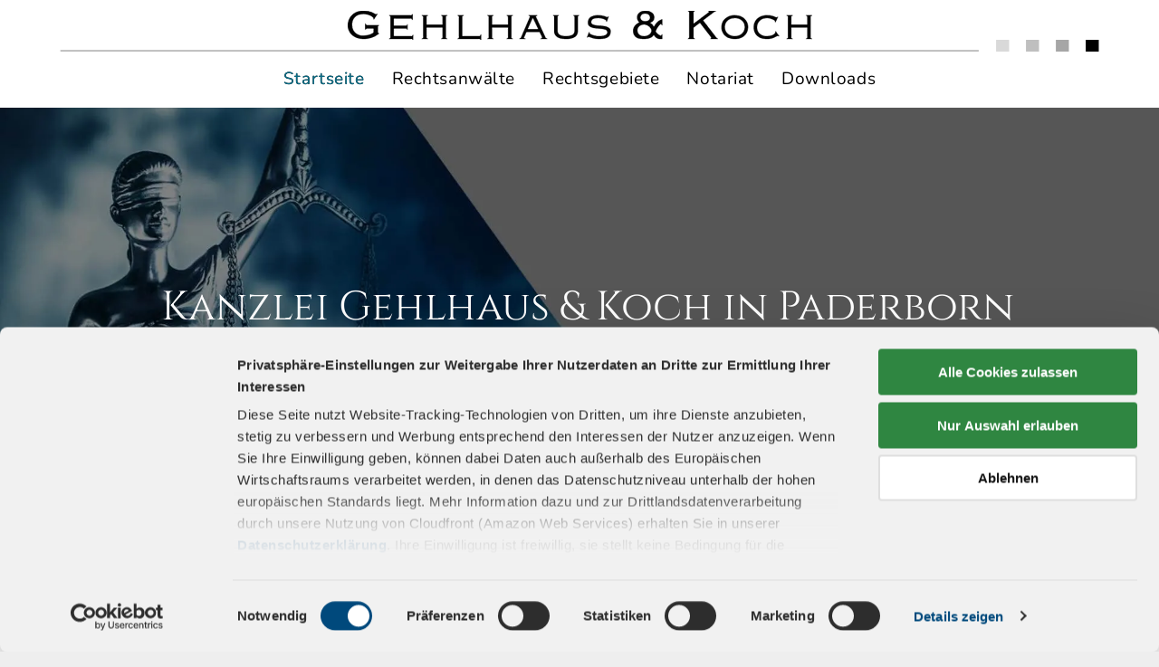

--- FILE ---
content_type: text/html;charset=utf-8
request_url: https://www.pader-recht.de/
body_size: 29637
content:
<!doctype html >
<html xmlns="http://www.w3.org/1999/xhtml" lang="de"
      class="">
<head>
    <meta charset="utf-8">
    




































<script type="text/javascript">
    window._currentDevice = 'desktop';
    window.Parameters = window.Parameters || {
        HomeUrl: 'https://www.pader-recht.de/',
        AccountUUID: '0d7f08e0b9d441edae3b31704d01cfdc',
        SystemID: 'EU_PRODUCTION',
        SiteAlias: '89b23c32f35d48139848de6898137951',
        SiteType: atob('RFVEQU9ORQ=='),
        PublicationDate: 'Mon Jul 14 07:16:54 UTC 2025',
        ExternalUid: null,
        IsSiteMultilingual: false,
        InitialPostAlias: '',
        InitialPostPageUuid: '',
        InitialDynamicItem: '',
        DynamicPageInfo: {
            isDynamicPage: false,
            base64JsonRowData: 'null',
        },
        InitialPageAlias: 'home',
        InitialPageUuid: '9cc4c5e18223421985a16a2bb54cbd36',
        InitialPageId: '27779653',
        InitialEncodedPageAlias: 'aG9tZQ==',
        InitialHeaderUuid: 'd24b0eab50314bbb9be0a50f2d32795d',
        CurrentPageUrl: '',
        IsCurrentHomePage: true,
        AllowAjax: false,
        AfterAjaxCommand: null,
        HomeLinkText: 'Back To Home',
        UseGalleryModule: false,
        CurrentThemeName: 'Layout Theme',
        ThemeVersion: '500000',
        DefaultPageAlias: '',
        RemoveDID: true,
        WidgetStyleID: null,
        IsHeaderFixed: false,
        IsHeaderSkinny: false,
        IsBfs: true,
        StorePageAlias: 'null',
        StorePagesUrls: 'e30=',
        IsNewStore: 'false',
        StorePath: '',
        StoreId: 'null',
        StoreVersion: 0,
        StoreBaseUrl: '',
        StoreCleanUrl: true,
        StoreDisableScrolling: true,
        IsStoreSuspended: false,
        HasCustomDomain: true,
        SimpleSite: false,
        showCookieNotification: false,
        cookiesNotificationMarkup: 'null',
        translatedPageUrl: '',
        isFastMigrationSite: false,
        sidebarPosition: 'NA',
        currentLanguage: 'de',
        currentLocale: 'de',
        NavItems: '{}',
        errors: {
            general: 'There was an error connecting to the page.<br/> Make sure you are not offline.',
            password: 'Incorrect name/password combination',
            tryAgain: 'Try again'
        },
        NavigationAreaParams: {
            ShowBackToHomeOnInnerPages: true,
            NavbarSize: -1,
            NavbarLiveHomePage: 'https://www.pader-recht.de/',
            BlockContainerSelector: '.dmBody',
            NavbarSelector: '#dmNav:has(a)',
            SubNavbarSelector: '#subnav_main'
        },
        hasCustomCode: true,
        planID: '3305',
        customTemplateId: 'null',
        siteTemplateId: 'null',
        productId: 'DM_DIRECT',
        disableTracking: false,
        pageType: 'FROM_SCRATCH',
        isRuntimeServer: true,
        isInEditor: false,
        hasNativeStore: false,
        defaultLang: 'de',
        hamburgerMigration: null,
        isFlexSite: false
    };

    window.Parameters.LayoutID = {};
    window.Parameters.LayoutID[window._currentDevice] = 6;
    window.Parameters.LayoutVariationID = {};
    window.Parameters.LayoutVariationID[window._currentDevice] = 5;
</script>





















<!-- Injecting site-wide to the head -->




<!-- End Injecting site-wide to the head -->

<!-- Inject secured cdn script -->


<!-- ========= Meta Tags ========= -->
<!-- PWA settings -->
<script>
    function toHash(str) {
        var hash = 5381, i = str.length;
        while (i) {
            hash = hash * 33 ^ str.charCodeAt(--i)
        }
        return hash >>> 0
    }
</script>
<script>
    (function (global) {
    //const cacheKey = global.cacheKey;
    const isOffline = 'onLine' in navigator && navigator.onLine === false;
    const hasServiceWorkerSupport = 'serviceWorker' in navigator;
    if (isOffline) {
        console.log('offline mode');
    }
    if (!hasServiceWorkerSupport) {
        console.log('service worker is not supported');
    }
    if (hasServiceWorkerSupport && !isOffline) {
        window.addEventListener('load', function () {
            const serviceWorkerPath = '/runtime-service-worker.js?v=3';
            navigator.serviceWorker
                .register(serviceWorkerPath, { scope: './' })
                .then(
                    function (registration) {
                        // Registration was successful
                        console.log(
                            'ServiceWorker registration successful with scope: ',
                            registration.scope
                        );
                    },
                    function (err) {
                        // registration failed :(
                        console.log('ServiceWorker registration failed: ', err);
                    }
                )
                .catch(function (err) {
                    console.log(err);
                });
        });

        // helper function to refresh the page
        var refreshPage = (function () {
            var refreshing;
            return function () {
                if (refreshing) return;
                // prevent multiple refreshes
                var refreshkey = 'refreshed' + location.href;
                var prevRefresh = localStorage.getItem(refreshkey);
                if (prevRefresh) {
                    localStorage.removeItem(refreshkey);
                    if (Date.now() - prevRefresh < 30000) {
                        return; // dont go into a refresh loop
                    }
                }
                refreshing = true;
                localStorage.setItem(refreshkey, Date.now());
                console.log('refereshing page');
                window.location.reload();
            };
        })();

        function messageServiceWorker(data) {
            return new Promise(function (resolve, reject) {
                if (navigator.serviceWorker.controller) {
                    var worker = navigator.serviceWorker.controller;
                    var messageChannel = new MessageChannel();
                    messageChannel.port1.onmessage = replyHandler;
                    worker.postMessage(data, [messageChannel.port2]);
                    function replyHandler(event) {
                        resolve(event.data);
                    }
                } else {
                    resolve();
                }
            });
        }
    }
})(window);
</script>
<!-- Add manifest -->
<link rel="manifest" href="/manifest.json">
<!-- Tell the browser it's a PWA -->
<meta name="mobile-web-app-capable" content="yes">
<!-- Tell iOS it's a PWA -->
<meta name="apple-mobile-web-app-capable" content="yes">
<!-- End PWA settings -->



<link rel="canonical" href="https://www.pader-recht.de/">

<meta id="view" name="viewport" content="initial-scale=1, minimum-scale=1, maximum-scale=5, viewport-fit=cover">
<meta name="apple-mobile-web-app-capable" content="yes">

<!--Add favorites icons-->

<link rel="apple-touch-icon"
      href="https://de.cdn-website.com/89b23c32f35d48139848de6898137951/dms3rep/multi/Gehlhaus-Koch_Logo+%282%29.jpg"/>

<link rel="icon" type="image/x-icon" href="https://de.cdn-website.com/89b23c32f35d48139848de6898137951/site_favicon_16_1663651247393.ico"/>

<!-- End favorite icons -->
<link rel="preconnect" href="https://le-de.cdn-website.com/"/>



<!-- render the required CSS and JS in the head section -->
<script id='d-js-dmapi'>
    window.SystemID = 'EU_PRODUCTION';

    if (!window.dmAPI) {
        window.dmAPI = {
            registerExternalRuntimeComponent: function () {
            },
            getCurrentDeviceType: function () {
                return window._currentDevice;
            },
            runOnReady: (ns, fn) => {
                const safeFn = dmAPI.toSafeFn(fn);
                ns = ns || 'global_' + Math.random().toString(36).slice(2, 11);
                const eventName = 'afterAjax.' + ns;

                if (document.readyState === 'complete') {
                    $.DM.events.off(eventName).on(eventName, safeFn);
                    setTimeout(function () {
                        safeFn({
                            isAjax: false,
                        });
                    }, 0);
                } else {
                    window?.waitForDeferred?.('dmAjax', () => {
                        $.DM.events.off(eventName).on(eventName, safeFn);
                        safeFn({
                            isAjax: false,
                        });
                    });
                }
            },
            toSafeFn: (fn) => {
                if (fn?.safe) {
                    return fn;
                }
                const safeFn = function (...args) {
                    try {
                        return fn?.apply(null, args);
                    } catch (e) {
                        console.log('function failed ' + e.message);
                    }
                };
                safeFn.safe = true;
                return safeFn;
            }
        };
    }

    if (!window.requestIdleCallback) {
        window.requestIdleCallback = function (fn) {
            setTimeout(fn, 0);
        }
    }
</script>

<!-- loadCSS function header.jsp-->






<script id="d-js-load-css">
/**
 * There are a few <link> tags with CSS resource in them that are preloaded in the page
 * in each of those there is a "onload" handler which invokes the loadCSS callback
 * defined here.
 * We are monitoring 3 main CSS files - the runtime, the global and the page.
 * When each load we check to see if we can append them all in a batch. If threre
 * is no page css (which may happen on inner pages) then we do not wait for it
 */
(function () {
  let cssLinks = {};
  function loadCssLink(link) {
    link.onload = null;
    link.rel = "stylesheet";
    link.type = "text/css";
  }
  
    function checkCss() {
      const pageCssLink = document.querySelector("[id*='CssLink']");
      const widgetCssLink = document.querySelector("[id*='widgetCSS']");

        if (cssLinks && cssLinks.runtime && cssLinks.global && (!pageCssLink || cssLinks.page) && (!widgetCssLink || cssLinks.widget)) {
            const storedRuntimeCssLink = cssLinks.runtime;
            const storedPageCssLink = cssLinks.page;
            const storedGlobalCssLink = cssLinks.global;
            const storedWidgetCssLink = cssLinks.widget;

            storedGlobalCssLink.disabled = true;
            loadCssLink(storedGlobalCssLink);

            if (storedPageCssLink) {
                storedPageCssLink.disabled = true;
                loadCssLink(storedPageCssLink);
            }

            if(storedWidgetCssLink) {
                storedWidgetCssLink.disabled = true;
                loadCssLink(storedWidgetCssLink);
            }

            storedRuntimeCssLink.disabled = true;
            loadCssLink(storedRuntimeCssLink);

            requestAnimationFrame(() => {
                setTimeout(() => {
                    storedRuntimeCssLink.disabled = false;
                    storedGlobalCssLink.disabled = false;
                    if (storedPageCssLink) {
                      storedPageCssLink.disabled = false;
                    }
                    if (storedWidgetCssLink) {
                      storedWidgetCssLink.disabled = false;
                    }
                    // (SUP-4179) Clear the accumulated cssLinks only when we're
                    // sure that the document has finished loading and the document 
                    // has been parsed.
                    if(document.readyState === 'interactive') {
                      cssLinks = null;
                    }
                }, 0);
            });
        }
    }
  

  function loadCSS(link) {
    try {
      var urlParams = new URLSearchParams(window.location.search);
      var noCSS = !!urlParams.get("nocss");
      var cssTimeout = urlParams.get("cssTimeout") || 0;

      if (noCSS) {
        return;
      }
      if (link.href && link.href.includes("d-css-runtime")) {
        cssLinks.runtime = link;
        checkCss();
      } else if (link.id === "siteGlobalCss") {
        cssLinks.global = link;
        checkCss();
      } 
      
      else if (link.id && link.id.includes("CssLink")) {
        cssLinks.page = link;
        checkCss();
      } else if (link.id && link.id.includes("widgetCSS")) {
        cssLinks.widget = link;
        checkCss();
      }
      
      else {
        requestIdleCallback(function () {
          window.setTimeout(function () {
            loadCssLink(link);
          }, parseInt(cssTimeout, 10));
        });
      }
    } catch (e) {
      throw e
    }
  }
  window.loadCSS = window.loadCSS || loadCSS;
})();
</script>



<script data-role="deferred-init" type="text/javascript">
    /* usage: window.getDeferred(<deferred name>).resolve() or window.getDeferred(<deferred name>).promise.then(...)*/
    function Def() {
        this.promise = new Promise((function (a, b) {
            this.resolve = a, this.reject = b
        }).bind(this))
    }

    const defs = {};
    window.getDeferred = function (a) {
        return null == defs[a] && (defs[a] = new Def), defs[a]
    }
    window.waitForDeferred = function (b, a, c) {
        let d = window?.getDeferred?.(b);
        d
            ? d.promise.then(a)
            : c && ["complete", "interactive"].includes(document.readyState)
                ? setTimeout(a, 1)
                : c
                    ? document.addEventListener("DOMContentLoaded", a)
                    : console.error(`Deferred  does not exist`);
    };
</script>
<style id="forceCssIncludes">
    /* This file is auto-generated from a `scss` file with the same name */

.videobgwrapper{overflow:hidden;position:absolute;z-index:0;width:100%;height:100%;top:0;left:0;pointer-events:none;border-radius:inherit}.videobgframe{position:absolute;width:101%;height:100%;top:50%;left:50%;transform:translateY(-50%) translateX(-50%);object-fit:fill}#dm video.videobgframe{margin:0}@media (max-width:767px){.dmRoot .dmPhotoGallery.newPhotoGallery:not(.photo-gallery-done){min-height:80vh}}@media (min-width:1025px){.dmRoot .dmPhotoGallery.newPhotoGallery:not(.photo-gallery-done){min-height:45vh}}@media (min-width:768px) and (max-width:1024px){.responsiveTablet .dmPhotoGallery.newPhotoGallery:not(.photo-gallery-done){min-height:45vh}}#dm [data-show-on-page-only]{display:none!important}#dmRoot div.stickyHeaderFix div.site_content{margin-top:0!important}#dmRoot div.stickyHeaderFix div.hamburger-header-container{position:relative}
    

</style>
<style id="cssVariables" type="text/css">
    
</style>


<style id="hideAnimFix">
  .dmDesktopBody:not(.editGrid) [data-anim-desktop]:not([data-anim-desktop='none']), .dmDesktopBody:not(.editGrid) [data-anim-extended] {
    visibility: hidden;
  }

  .dmDesktopBody:not(.editGrid) .dmNewParagraph[data-anim-desktop]:not([data-anim-desktop='none']), .dmDesktopBody:not(.editGrid) .dmNewParagraph[data-anim-extended] {
    visibility: hidden !important;
  }


  #dmRoot:not(.editGrid) .flex-element [data-anim-extended] {
    visibility: hidden;
  }

</style>



<style id="criticalCss">
    @charset "UTF-8";.display_None,.dmPopupMask{display:none}[class*=' dm-icon-'],[class*=' dm-common-icons-']{text-transform:none;-moz-osx-font-smoothing:grayscale;line-height:1;font-style:normal}@font-face{font-family:'Nunito Sans';font-style:normal;font-weight:200 1000;font-stretch:100%;font-display:swap;src:url(https://de.cdn-website.com/fonts/s/nunitosans/v18/pe0TMImSLYBIv1o4X1M8ce2xCx3yop4tQpF_MeTm0lfGWVpNn64CL7U8upHZIbMV51Q42ptCp7t1R-s.woff2) format('woff2');unicode-range:U+0000-00FF,U+0131,U+0152-0153,U+02BB-02BC,U+02C6,U+02DA,U+02DC,U+0304,U+0308,U+0329,U+2000-206F,U+20AC,U+2122,U+2191,U+2193,U+2212,U+2215,U+FEFF,U+FFFD}@font-face{font-family:Nunito;font-style:normal;font-weight:200 1000;font-display:swap;src:url(https://de.cdn-website.com/fonts/s/nunito/v31/XRXV3I6Li01BKofINeaB.woff2) format('woff2');unicode-range:U+0000-00FF,U+0131,U+0152-0153,U+02BB-02BC,U+02C6,U+02DA,U+02DC,U+0304,U+0308,U+0329,U+2000-206F,U+20AC,U+2122,U+2191,U+2193,U+2212,U+2215,U+FEFF,U+FFFD}@font-face{font-family:Nunito;font-style:italic;font-weight:200 1000;font-display:swap;src:url(https://de.cdn-website.com/fonts/s/nunito/v31/XRXX3I6Li01BKofIMNaDRs4.woff2) format('woff2');unicode-range:U+0000-00FF,U+0131,U+0152-0153,U+02BB-02BC,U+02C6,U+02DA,U+02DC,U+0304,U+0308,U+0329,U+2000-206F,U+20AC,U+2122,U+2191,U+2193,U+2212,U+2215,U+FEFF,U+FFFD}@font-face{font-family:Muli;font-style:normal;font-weight:200;font-display:swap;src:url(https://de.cdn-website.com/fonts/s/muli/v33/7Auwp_0qiz-afTLGLQ.woff2) format('woff2');unicode-range:U+0000-00FF,U+0131,U+0152-0153,U+02BB-02BC,U+02C6,U+02DA,U+02DC,U+0304,U+0308,U+0329,U+2000-206F,U+20AC,U+2122,U+2191,U+2193,U+2212,U+2215,U+FEFF,U+FFFD}@font-face{font-family:Muli;font-style:normal;font-weight:300;font-display:swap;src:url(https://de.cdn-website.com/fonts/s/muli/v33/7Auwp_0qiz-afTLGLQ.woff2) format('woff2');unicode-range:U+0000-00FF,U+0131,U+0152-0153,U+02BB-02BC,U+02C6,U+02DA,U+02DC,U+0304,U+0308,U+0329,U+2000-206F,U+20AC,U+2122,U+2191,U+2193,U+2212,U+2215,U+FEFF,U+FFFD}@font-face{font-family:Muli;font-style:normal;font-weight:400;font-display:swap;src:url(https://de.cdn-website.com/fonts/s/muli/v33/7Auwp_0qiz-afTLGLQ.woff2) format('woff2');unicode-range:U+0000-00FF,U+0131,U+0152-0153,U+02BB-02BC,U+02C6,U+02DA,U+02DC,U+0304,U+0308,U+0329,U+2000-206F,U+20AC,U+2122,U+2191,U+2193,U+2212,U+2215,U+FEFF,U+FFFD}@font-face{font-family:Muli;font-style:normal;font-weight:600;font-display:swap;src:url(https://de.cdn-website.com/fonts/s/muli/v33/7Auwp_0qiz-afTLGLQ.woff2) format('woff2');unicode-range:U+0000-00FF,U+0131,U+0152-0153,U+02BB-02BC,U+02C6,U+02DA,U+02DC,U+0304,U+0308,U+0329,U+2000-206F,U+20AC,U+2122,U+2191,U+2193,U+2212,U+2215,U+FEFF,U+FFFD}@font-face{font-family:Muli;font-style:normal;font-weight:700;font-display:swap;src:url(https://de.cdn-website.com/fonts/s/muli/v33/7Auwp_0qiz-afTLGLQ.woff2) format('woff2');unicode-range:U+0000-00FF,U+0131,U+0152-0153,U+02BB-02BC,U+02C6,U+02DA,U+02DC,U+0304,U+0308,U+0329,U+2000-206F,U+20AC,U+2122,U+2191,U+2193,U+2212,U+2215,U+FEFF,U+FFFD}@font-face{font-family:Muli;font-style:normal;font-weight:800;font-display:swap;src:url(https://de.cdn-website.com/fonts/s/muli/v33/7Auwp_0qiz-afTLGLQ.woff2) format('woff2');unicode-range:U+0000-00FF,U+0131,U+0152-0153,U+02BB-02BC,U+02C6,U+02DA,U+02DC,U+0304,U+0308,U+0329,U+2000-206F,U+20AC,U+2122,U+2191,U+2193,U+2212,U+2215,U+FEFF,U+FFFD}@font-face{font-family:Muli;font-style:normal;font-weight:900;font-display:swap;src:url(https://de.cdn-website.com/fonts/s/muli/v33/7Auwp_0qiz-afTLGLQ.woff2) format('woff2');unicode-range:U+0000-00FF,U+0131,U+0152-0153,U+02BB-02BC,U+02C6,U+02DA,U+02DC,U+0304,U+0308,U+0329,U+2000-206F,U+20AC,U+2122,U+2191,U+2193,U+2212,U+2215,U+FEFF,U+FFFD}@font-face{font-family:Cinzel;font-style:normal;font-weight:400 900;font-display:swap;src:url(https://de.cdn-website.com/fonts/s/cinzel/v25/8vIJ7ww63mVu7gt79mT7.woff2) format('woff2');unicode-range:U+0000-00FF,U+0131,U+0152-0153,U+02BB-02BC,U+02C6,U+02DA,U+02DC,U+0304,U+0308,U+0329,U+2000-206F,U+20AC,U+2122,U+2191,U+2193,U+2212,U+2215,U+FEFF,U+FFFD}.dmInner{min-height:100vh!important;position:relative}.dmPopup,.dmPopupMask{position:fixed;left:0}#dm .dmHoursOfOperation .open-hours-data .open-hours-item:last-child,.dmDisplay_None{display:none!important}#dm .dmWidget .icon{font-size:26px}body.dmRoot #dm .dmOuter .dmInner .dmWidget .icon.hasFontIcon{height:26px;margin-top:-13px;line-height:normal;text-align:center;background-image:none}.dmRoot .hasFontIcon{background-image:none!important}.dmPopupMask{margin:0;width:10px;z-index:1000000999;top:0}#dmRoot .dmPopup,.dmPopup,.dmPopupClose:before,[data-display-type=block]{display:block}.dmPopup{text-align:left;top:10px;width:93%;z-index:1000009999!important;box-sizing:border-box;background:#f5f5f5;overflow-y:auto;height:100%}.dmPopup .dmPopupTitle{text-align:left;font:700 19px Helvetica,Arial;margin:20px 20px 35px;color:#999}#dmPopup{opacity:0}.dmPopupClose,.dmPopupClose:before{position:absolute;visibility:visible}.dmPopupClose{border-radius:25px;width:27px;height:27px;z-index:1;background-color:rgba(255,255,255,.4);top:12px;right:12px}.dmPopupClose:before{font-size:20px;color:#000;top:3px;right:3px}body.dmDesktopBody:not(.mac) .data::-webkit-scrollbar{width:5px;height:5px}body.dmDesktopBody:not(.mac) .data::-webkit-scrollbar-track{background:rgba(0,0,0,.1)}body.dmDesktopBody:not(.mac) .data::-webkit-scrollbar-thumb{background:#c8c8c8;box-shadow:inset 0 1px 2px #454545;border-radius:45px}#dm .dmBackToTop{position:fixed!important}[class*=' dm-icon-']:before{font-family:dm-font!important}#dm .dmRespRow .dmRespColsWrapper{display:flex}#dm .dmInner .dmWidget.align-center,.align-center{margin-left:auto;margin-right:auto}.text-align-center{text-align:center}body.fix-mobile-scrolling{overflow:initial}#dmRoot{text-decoration-skip-ink:none}.dmform-title{padding-right:15px;padding-left:15px}#dm .dmInner .dmWidget,#dm .dmRespRow.dmRespRowNoPadding,.dmContent,.dmInner ul:not(.defaultList),.dmRespRow.dmRespRowNoPadding,DIV.dmBody{padding:0}@media (max-width:767px){#dmRoot.responsiveTablet #dm .dmInner .hide-for-small{display:none!important}}body{-webkit-overflow-scrolling:touch}@media (min-width:1025px){#dmRoot.responsiveTablet #dm .dmInner .hide-for-large{display:none!important}:root{--btn-text-font-size:15px}}@media (min-width:768px) and (max-width:1024px){#dmRoot.responsiveTablet #dm .dmInner .hide-for-medium{display:none!important}:root{--btn-text-font-size:15px}}nav{display:block}html{font-family:Source Sans Pro;-webkit-text-size-adjust:100%;-ms-text-size-adjust:100%}h1{font-size:2em;margin:.67em 0}hr{box-sizing:content-box;height:0}img{border:0;max-width:100%;-ms-interpolation-mode:bicubic;display:inline-block}button,input{font-family:inherit;font-size:100%;margin:0;line-height:normal}button{text-transform:none;-webkit-appearance:button}button::-moz-focus-inner,input::-moz-focus-inner{border:0;padding:0}*,:after,:before{box-sizing:border-box}.dmRespRow{padding-top:15px;padding-bottom:15px}.dmRespRow:after,.dmRespRow:before{content:' ';display:table}.dmRespRow:after{clear:both}.dmRespRow,.dmRespRow .dmRespColsWrapper{max-width:960px;position:relative;margin:0 auto;width:100%}@media screen and (min-width:1200px){.rows-1200 .dmRespRow:not(.fullBleedMode) .dmRespColsWrapper{max-width:1200px}}.dmRespRow .dmRespCol{position:relative;width:100%;display:inline-block;vertical-align:top;float:left}.dmRespRow .dmRespCol>*{max-width:100%}.dmDesktopBody .dmRespRow .large-1{position:relative;width:8.33333%}.dmDesktopBody .dmRespRow .large-4{position:relative;width:33.33333%}.dmDesktopBody .dmRespRow .large-5{position:relative;width:41.66667%}.dmDesktopBody .dmRespRow .large-7{position:relative;width:58.33333%}.dmDesktopBody .dmRespRow .large-12{position:relative;width:100%}[class*=' dm-icon-']{speak:none;font-weight:400;font-variant:normal;-webkit-font-smoothing:antialiased;font-family:dm-font}.dm-icon-call:before{content:'\e947'}[class*=' dm-common-icons-']{speak:none;font-weight:400;font-variant:normal;-webkit-font-smoothing:antialiased;font-family:dm-common-icons!important}.dm-common-icons-close:before{content:'\e901'}#dm div.dmContent [class*=' icon-'],[class*=' icon-']{font-family:FontAwesome!important;font-weight:400;font-style:normal;text-decoration:inherit;-webkit-font-smoothing:antialiased}[class*=' icon-']:before{text-decoration:none;display:inline-block;speak:none}a [class*=' icon-']{display:inline}[class*=' icon-']{display:inline;width:auto;height:auto;line-height:normal;vertical-align:baseline;background-image:none;background-position:0 0;background-repeat:repeat;margin-top:0}.icon-star:before{content:'\f005'}.icon-angle-down:before{content:'\f107'}#dm .dmRespRow .dmRespCol>.dmWidget{overflow:initial}@media (min-width:768px){#dm .dmRespRow .dmRespCol>.dmWidget{width:280px;max-width:100%}}@media (max-width:767px){#dm .dmInner .dmWidget{width:100%}}#dm .dmInner .dmWidget:not(.displayNone){display:inline-block}#dm .dmInner .dmWidget:not(.flexButton):not(.displayNone)[data-display-type=block]{display:block}#dm .dmInner .dmWidget{text-decoration:none;margin:10px 0;clear:both;position:relative;text-align:center;line-height:22px;box-shadow:none;background-image:none;height:auto;border-style:solid;white-space:nowrap}#dm .dmBackToTop:after,#dm .dmBackToTop:before{background:#fff;height:15px;border-radius:2px;top:15px}#dm .dmInner .dmWidget:after{content:'';display:inline-block;height:100%;vertical-align:middle;width:0;margin-right:-.25em}.imageWidget img[width][height],img[width][height]{height:auto}#dm .dmInner .dmWidget .iconBg{position:absolute;left:0;width:50px;top:50%;margin-top:-13px}#dm .dmWidget .text{display:inline-block;vertical-align:middle;font-size:1.125em;line-height:normal;white-space:normal;padding:10px 7px;max-width:98%}.dmInner{min-width:768px!important;font-size:16px;background:#fff;color:#666}html:not(.ios-preview) #dm .hasStickyHeader .dmInner div.dmHeaderContainer{position:fixed!important;z-index:101;width:100%;min-width:768px}.imageWidget{position:relative}.imageWidget a{font-style:italic;text-align:center}.dmNewParagraph[data-version]{line-height:initial}.dmNewParagraph[data-version] .text-align-center{text-align:center!important}.dmNewParagraph[data-version] h1,.dmNewParagraph[data-version] h2,.dmNewParagraph[data-version] p{margin-top:0;margin-bottom:0}.dmNewParagraph[data-version] a{vertical-align:initial}@media (max-width:767px){.dmRoot .dmNewParagraph[data-version] .m-text-align-center{text-align:center!important}}*{border:0 solid #333;scrollbar-arrow-color:#fff;scrollbar-track-color:#F2F2F2;scrollbar-face-color:silver;scrollbar-highlight-color:silver;scrollbar-3dlight-color:silver;scrollbar-shadow-color:silver;scrollbar-darkshadow-color:silver;scrollbar-width:12px}body{width:100%;overflow:hidden;-webkit-text-size-adjust:100%!important;-ms-text-size-adjust:100%!important}A IMG{border:none}h1,h2,h3,ul{margin-left:0;margin-right:0}DD,DT{margin:0}.dmInner *{-webkit-font-smoothing:antialiased}a,img,li,ul{vertical-align:top}#iscrollBody,#site_content{position:relative}.dmOuter{word-wrap:break-word}.dmDesktopBody .dmInner{min-width:960px}.dmInner a{color:#463939}.dmHeader{background:#68ccd1;color:#666;text-align:center;position:relative;width:100%;max-width:100%}DIV.dmBody{clear:both}.dmContent{margin:0}#site_content ul:not(.defaultList){-webkit-padding-start:0;-moz-padding-start:0;list-style-position:inside}#innerBar{position:relative;height:36px;width:100%;font-size:20px;margin:0;z-index:80}.dmRespRowsWrapper{max-width:960px;margin:0 auto}.dmRespCol>[dmle_extension]:not(:first-child){margin-top:10px}.dmLargeBody .imageWidget:not(.displayNone){display:inline-block;max-width:100%}.imageWidget:not(.displayNone) img{width:100%}h3{font-weight:400;font-size:23px}#dm .dmRespColsWrapper{display:block}.dmNewParagraph{text-align:left;margin:8px 0;padding:2px 0}.dmLargeBody .dmRespRowsWrapper>.dmRespRow .dmRespCol,.dmLargeBody .fHeader .dmRespRow .dmRespCol{padding-left:.75%;padding-right:.75%}.dmLargeBody .dmRespRowsWrapper>.dmRespRow .dmRespCol:first-child,.dmLargeBody .fHeader .dmRespRow .dmRespCol:first-child{padding-left:0;padding-right:1.5%}.dmLargeBody .dmRespRowsWrapper>.dmRespRow .dmRespCol:last-child,.dmLargeBody .fHeader .dmRespRow .dmRespCol:last-child{padding-right:0;padding-left:1.5%}.dmLargeBody .dmRespRowsWrapper>.dmRespRow .dmRespCol:only-child,.dmLargeBody .fHeader .dmRespRow .dmRespCol:only-child{padding-left:0;padding-right:0}#innerBar.lineInnerBar{display:table;width:100%;box-shadow:none;-webkit-box-shadow:none;-moz-box-shadow:none;font-size:20px;margin-top:30px;margin-bottom:30px;background-color:transparent;color:#666}#innerBar .titleLine{display:table-cell;vertical-align:middle;width:50%}.dmPageTitleRow:not(#innerBar){display:none}.titleLine hr{min-height:1px;background-color:rgba(102,102,102,.2)}.dmStandardDesktop{display:block}.standardHeaderLayout .dmHeader{float:none}#dmFirstContainer .dmRespRowsWrapper:after,#dmFirstContainer .dmRespRowsWrapper:before{content:"";display:table}.dmInner a{outline:0;vertical-align:inherit}.dmLinksMenu>ul{display:block;margin:0;font-size:inherit}.dmStandardDesktop{margin:0 auto}#dm h3.dmwidget-title[hide=true]{display:none}#dm .dmwidget-title{margin:10px 0;font-size:23px;text-shadow:none;text-align:left;text-transform:capitalize;overflow:hidden;white-space:nowrap;text-overflow:ellipsis;word-wrap:normal}.dmSpacer{border:0;height:15px}.dmHoursOfOperation .open-hours-data .open-hours-item{overflow:hidden;padding-bottom:10px}.dmHoursOfOperation .open-hours-data dt{width:40%;float:left;text-align:left}.dmHoursOfOperation .open-hours-data dd{float:right;text-align:right;width:59%}.dmHoursOfOperation .open-hours-data .open-hours-item:last-child{padding-bottom:0}#dm .dmHoursOfOperation .open-hours-data .open-hours-item:last-child{border:none}#dm .dmBackToTop{opacity:0;z-index:200;-moz-box-shadow:0 0 1px rgba(247,247,247,.4);-webkit-box-shadow:0 0 1px rgba(247,247,247,.4);box-shadow:0 0 1px rgba(247,247,247,.4)}#dm .dmBackToTop:after{transform:rotate(-45deg)}body{background-color:#eee}.main-navigation.unifiednav{-js-display:flex;display:flex;justify-content:flex-start;align-items:stretch;overflow:visible}.main-navigation.unifiednav ul{list-style:none;padding:0;margin:0;font-size:1rem}.main-navigation.unifiednav .unifiednav__container{-js-display:flex;display:flex;justify-content:flex-start;list-style:none}.main-navigation.unifiednav .unifiednav__container>.unifiednav__item-wrap{-js-display:flex;display:flex;justify-content:flex-start;position:relative;font-weight:400}.main-navigation.unifiednav .unifiednav__container:not([data-depth])>.unifiednav__item-wrap::after,.main-navigation.unifiednav .unifiednav__container:not([data-depth])>.unifiednav__item-wrap::before{content:'';align-self:center;font-weight:700}.main-navigation.unifiednav .unifiednav__container>.unifiednav__item-wrap>.unifiednav__item{-js-display:flex;display:flex;justify-content:flex-start;align-items:center;flex-direction:row;color:inherit;text-decoration:none;position:relative;padding:12px 15px;margin:0;font-weight:inherit;letter-spacing:.03em}.main-navigation.unifiednav .unifiednav__container:not([data-depth])>.unifiednav__item-wrap>.unifiednav__item{padding:0 15px}.main-navigation.unifiednav .unifiednav__container>.unifiednav__item-wrap>.unifiednav__item .nav-item-text{white-space:nowrap}.main-navigation.unifiednav .unifiednav__container:not([data-depth])>.unifiednav__item-wrap>.unifiednav__item .nav-item-text::after,.main-navigation.unifiednav .unifiednav__container:not([data-depth])>.unifiednav__item-wrap>.unifiednav__item .nav-item-text::before{content:'';width:100%;height:0;border:0 solid transparent;border-top-color:currentColor;display:block;opacity:0}.main-navigation.unifiednav .unifiednav__container:not([data-depth])>.unifiednav__item-wrap>.unifiednav__item.dmNavItemSelected .nav-item-text::after,.main-navigation.unifiednav .unifiednav__container:not([data-depth])>.unifiednav__item-wrap>.unifiednav__item.dmNavItemSelected .nav-item-text::before{opacity:1}.main-navigation.unifiednav.effect-text-fill{padding:12px 15px}.main-navigation.unifiednav.effect-text-fill .unifiednav__container:not([data-depth])>.unifiednav__item-wrap>.unifiednav__item .nav-item-text::before{content:attr(data-link-text);white-space:nowrap;position:absolute;overflow:hidden;background-color:transparent;width:0;height:100%;transform-origin:left;left:0;opacity:1}#dm .dmBackToTop:after,#dm .dmBackToTop:before,#dm .main-navigation.unifiednav:not([data-nav-structure=VERTICAL]) .unifiednav__container:not([data-depth])>.unifiednav__item-wrap:not(:last-child)::after,#dm .main-navigation.unifiednav:not([data-nav-structure=VERTICAL]) .unifiednav__container:not([data-depth])>.unifiednav__item-wrap:not(:last-child)::before{content:''}.main-navigation.unifiednav.effect-text-fill .unifiednav__container:not([data-depth])>.unifiednav__item-wrap>.unifiednav__item .nav-item-text{position:relative}.main-navigation.unifiednav .unifiednav__container .unifiednav__item:not(.unifiednav__item_has-sub-nav) .icon{display:none}.main-navigation.unifiednav:not(.unifiednav_vertical)>.unifiednav__container{justify-content:inherit}#dm .p_hfcontainer nav.main-navigation.unifiednav{min-width:9em!important;text-align:initial!important}#dm .main-navigation.unifiednav:not([data-nav-structure=VERTICAL])>.unifiednav__container{flex-wrap:wrap;justify-content:inherit}#dm .main-navigation.unifiednav:not([data-nav-structure=VERTICAL])>.unifiednav__container .nav-item-text::before{text-align:left}#dm .dmBody .dmRespRowsWrapper{max-width:none;background-color:transparent}.dmLargeBody .dmRespRow{width:100%;max-width:none;margin-left:0;margin-right:0;padding-left:40px;padding-right:40px}.dm-bfs.dm-layout-home div.dmInner{background-color:#fff}.dmStandardDesktop .dmHeader{background-color:#68ccd1;max-width:100%}.main-navigation.unifiednav.effect-text-fill .unifiednav__container:not([data-depth])>.unifiednav__item-wrap>.unifiednav__item.dmNavItemSelected .nav-item-text::before{width:100%;text-align:left}.standardHeaderLayout .dmHeader{display:block;height:auto}.dmRespRow:not(.dmPlaceHolderRespRow) .dmRespColsWrapper .dmRespCol:not(.content-removed).empty-column{min-height:100px}.dmRespRow:not(.dmPlaceHolderRespRow) .dmRespCol:not(.content-removed).empty-column,.dmRespRow:not(.dmPlaceHolderRespRow) .dmRespCol:not(.content-removed):empty{min-height:1px}#dm div.dmRespCol>*{line-height:normal}#dm div.dmContent h1,#dm div.dmContent h2,#dm div.dmContent h3,#dm div.dmInner{line-height:initial}#dm div.dmContent h3{color:#fff}#dm div.dmInner h1,#dm div.dmInner h2,#dm div.dmInner h3{font-family:Montserrat,"Montserrat Fallback"}#dm DIV.dmInner{background-repeat:no-repeat;background-image:url(https://irt-cdn.multiscreensite.com/ce0bb35f932b47bb809d0e37905542ba/dms3rep/multi/site_background_education-2087x1173.jpg);background-size:cover;background-position:50% 0}#dm div.dmOuter div.dmInner{background-position:center center;background-repeat:repeat;background-size:auto}#dm .dmNewParagraph a,#dm div.dmNewParagraph a{text-decoration:underline;color:rgba(147,147,147,1)}#dm div.dmInner,#dm div.dmInner .dmRespCol{color:rgba(147,147,147,1);font-family:Roboto,"Roboto Fallback";font-size:16px}.dmLargeBody .dmBody .dmRespRowsWrapper{background-color:transparent}#dm .dmRespCol div.dmNewParagraph,#dm div.dmInner,#dm div.dmInner .dmRespCol{color:rgba(0,0,0,1);font-family:Nunito,"Nunito Fallback";font-weight:400}#dm div.dmContent h1,#dm div.dmContent h2{font-family:Cinzel,"Cinzel Fallback"}#dm div.dmContent h1,#dm div.dmContent h2,#dm div.dmContent h3{direction:ltr;font-weight:700;font-style:normal;text-decoration:none}#dm div.dmContent h1{color:#fff;font-size:45px}#dm div.dmContent h2{color:#000;font-size:34px}#dm div.dmContent h3{font-family:Muli;color:rgba(255,255,255,1)}#dm div.dmContent .dmNewParagraph[data-version] h1{text-decoration:inherit}#dm div.dmContent .dmNewParagraph[data-version] h1 *{text-decoration:none}#dm div.dmContent .dmNewParagraph[data-version] h2{text-decoration:inherit}#dm div.dmContent .dmNewParagraph[data-version] h2 *{text-decoration:none}.dmRespRow .dmRespColsWrapper{max-width:1170px!important}P{Line-height:1.6!important}p{margin-bottom:10px!important}#dm .dmBody div input:not([type=submit]){border-radius:3px!important}#dm .dmBackToTop{width:50px;height:50px;background:#096d87;border-radius:0;border:2px solid #096d87;right:60px!important;left:auto;bottom:60px!important;top:auto}#dm .dmBackToTop:before{position:absolute;width:3px;left:17px;transform:rotate(45deg)}#dm .dmBackToTop:after{position:absolute;width:3px;left:26px!important}#dmRoot .no-bottom .dmNewParagraph p{margin-bottom:0!important}#dm DIV.dmOuter DIV.dmInner{background-image:none;background-color:rgba(255,255,255,1)}#dm .dmRespCol div.dmNewParagraph,#dm div.dmInner,#dm div.dmInner .dmRespCol{font-size:17px}#dm div.dmContent h3{font-size:32px}@media all{:root{--btn-text-direction:ltr;--btn-border-r-color:var(--btn-border-color);--btn-border-l-color:var(--btn-border-color);--btn-border-b-width:var(--btn-border-width);--btn-border-width:3px;--btn-border-radius:0px;--btn-border-t-width:var(--btn-border-width);--btn-border-tl-radius:var(--btn-border-radius);--btn-border-br-radius:var(--btn-border-radius);--btn-border-bl-radius:var(--btn-border-radius);--btn-bg-color:rgb(255, 255, 255);--btn-border-color:rgba(0, 0, 0, 0);--btn-border-tr-radius:var(--btn-border-radius);--btn-border-r-width:var(--btn-border-width);--btn-border-b-color:var(--btn-border-color);--btn-border-l-width:var(--btn-border-width);--btn-border-t-color:var(--btn-border-color);--btn-text-align:center;--btn-text-color:rgb(0, 0, 0);--btn-text-decoration:none;--btn-text-font-weight:400;--btn-icon-color:rgb(247, 247, 247);--btn-icon-fill:rgb(247, 247, 247);--btn-icon-wrpr-display:none;--btn-hover-border-b-color:var(--btn-hover-border-color);--btn-hover-bg:rgb(9, 109, 135);--btn-hover-border-t-color:var(--btn-hover-border-color);--btn-hover-border-r-color:var(--btn-hover-border-color);--btn-hover-border-l-color:var(--btn-hover-border-color);--btn-hover-border-color:rgb(255, 255, 255);--btn-hover-text-color:rgb(255, 255, 255);--btn-hover-text-font-weight:var(--btn-text-font-weight);--btn-hover-text-decoration:var(--btn-text-decoration);--btn-hover-text-font-style:var(--btn-text-font-style)}}@media (min-width:0px) and (max-width:767px){:root{--btn-text-font-size:15px}}#dm .dmOuter .dmInner .dmWidget[data-buttonstyle=FLAT_ROUND_ICON]{background-clip:border-box;border-radius:6px;padding:0 0 0 40px}#dm .dmOuter .dmInner .dmWidget[data-buttonstyle=FLAT_ROUND_ICON] .text{padding:10px 7px}#dm .dmOuter .dmInner .dmWidget[data-buttonstyle=FLAT_ROUND_ICON] .iconBg{display:block}#dm .dmWidget:not([data-buttonstyle]) .iconBg{display:none}#dm div.dmInner #site_content .dmWidget{background-color:var(--btn-bg-color);border-color:var(--btn-border-color);border-bottom-color:var(--btn-border-b-color);border-left-color:var(--btn-border-l-color);border-right-color:var(--btn-border-r-color);border-top-color:var(--btn-border-t-color);border-radius:var(--btn-border-radius);border-bottom-left-radius:var(--btn-border-bl-radius);border-bottom-right-radius:var(--btn-border-br-radius);border-top-left-radius:var(--btn-border-tl-radius);border-top-right-radius:var(--btn-border-tr-radius);border-width:var(--btn-border-width);border-bottom-width:var(--btn-border-b-width);border-left-width:var(--btn-border-l-width);border-right-width:var(--btn-border-r-width);border-top-width:var(--btn-border-t-width);direction:var(--btn-text-direction);text-align:var(--btn-text-align)}#dm .dmInner div.u_hcontainer,#dm .p_hfcontainer div.u_1527806430{height:auto!important;text-align:center!important;float:none!important;top:0!important;left:0!important;max-width:100%!important;position:relative!important;min-width:0!important}#dm div.dmInner #site_content .dmWidget span.text{color:var(--btn-text-color);font-size:var(--btn-text-font-size);font-weight:var(--btn-text-font-weight);text-decoration:var(--btn-text-decoration)}#dm .p_hfcontainer .main-navigation.unifiednav:not(.unifiednav_vertical) .unifiednav__container:not([data-depth])>.unifiednav__item-wrap:not(:last-child)::after,#dm .p_hfcontainer .main-navigation.unifiednav:not(.unifiednav_vertical) .unifiednav__container:not([data-depth])>.unifiednav__item-wrap:not(:last-child)::before,#dm .p_hfcontainer .u_1112353738.main-navigation.unifiednav:not(.unifiednav_vertical) .unifiednav__container:not([data-depth])>.unifiednav__item-wrap:not(:last-child)::after,#dm .p_hfcontainer .u_1112353738.main-navigation.unifiednav:not(.unifiednav_vertical) .unifiednav__container:not([data-depth])>.unifiednav__item-wrap:not(:last-child)::before{font-size:14px!important}#dm div.dmInner #site_content .dmWidget span.icon{color:var(--btn-icon-color);fill:var(--btn-icon-fill)}#dm div.dmInner #site_content .dmWidget:not([data-buttonstyle]) .iconBg{display:var(--btn-icon-wrpr-display)}#dm .p_hfcontainer .u_1112353738.main-navigation.unifiednav .unifiednav__container:not([data-depth])>.unifiednav__item-wrap>.unifiednav__item{padding-right:15px!important;padding-left:15px!important}#dm .p_hfcontainer .u_1112353738.main-navigation.unifiednav:not([data-nav-structure=VERTICAL]) .unifiednav__container:not([data-depth])>.unifiednav__item-wrap:not(:last-child)::after,#dm .p_hfcontainer .u_1112353738.main-navigation.unifiednav:not([data-nav-structure=VERTICAL]) .unifiednav__container:not([data-depth])>.unifiednav__item-wrap:not(:last-child)::before,#dm .p_hfcontainer nav.u_1112353738.main-navigation.unifiednav .unifiednav__container:not([data-depth])>.unifiednav__item-wrap>.unifiednav__item{font-size:19px!important}#dm .p_hfcontainer nav.u_1112353738{color:#000!important}#dm .p_hfcontainer .u_1249650537,#dm .p_hfcontainer .u_1272309822{width:100%!important}#dm .p_hfcontainer nav.u_1112353738.main-navigation.unifiednav .unifiednav__container:not([data-depth])>.unifiednav__item-wrap>.unifiednav__item,div.u_1761665764 .open-hours-item dd,div.u_1761665764 .open-hours-item dt{color:rgba(0,0,0,1)!important}#dm .p_hfcontainer div.u_1761665764 .open-hours-item dd,#dm .p_hfcontainer div.u_1761665764 .open-hours-item dt{font-family:'Nunito Sans'!important;font-weight:400!important}#dm .p_hfcontainer nav.u_1112353738.main-navigation.unifiednav.effect-text-fill .unifiednav__container:not([data-depth])>.unifiednav__item-wrap>.unifiednav__item .nav-item-text::before{color:rgba(9,109,135,1)!important}#dm .dmInner div.dmHeader,#dm .dmInner div.dmHeader.u_hcontainer,#dm .dmInner div.u_hcontainer{background-color:rgba(255,255,255,1)!important;box-shadow:none!important;-moz-box-shadow:none!important;-webkit-box-shadow:none!important}#dm .dmInner div.u_hcontainer{width:100%!important;padding:25px 0 20px!important;margin:0 auto!important}#dm .dmInner div.dmHeader.u_hcontainer{padding-bottom:20px!important;padding-top:25px!important}#dm .dmInner div.fHeader .dmHeader[freeheader=true]{padding-top:12px!important;padding-bottom:12px!important}.fHeader #hcontainer.dmHeader[freeheader=true]{padding-top:initial!important;padding-bottom:initial!important}#dm .p_hfcontainer nav.u_1112353738.main-navigation.unifiednav:not(.unifiednav_vertical) .unifiednav__container:not([data-depth])>.unifiednav__item-wrap:not(:last-child)::after,#dm .p_hfcontainer nav.u_1112353738.main-navigation.unifiednav:not(.unifiednav_vertical) .unifiednav__container:not([data-depth])>.unifiednav__item-wrap:not(:last-child)::before{padding-top:0!important;padding-bottom:0!important;margin-top:0!important;margin-bottom:0!important}div.u_1761665764 .open-hours-item dd,div.u_1761665764 .open-hours-item dt{font-size:17px!important}#dm .p_hfcontainer div.u_1527806430{background-color:rgba(255,255,255,1)!important;width:auto!important;padding:0 40px!important;margin:0!important}.stickyHeaderSpacer{height:129.59px!important}@media (min-width:1025px){.responsiveTablet .stickyHeaderSpacer{height:118.8px!important}}#dm .p_hfcontainer nav.u_1112353738{float:none!important;top:0!important;left:0!important;width:1160px!important;position:relative!important;height:auto!important;max-width:100%!important;justify-content:center!important;align-items:stretch!important;min-width:0!important;text-align:start!important;padding:7px 15px 6.8px!important;margin:0 auto!important}#dm .p_hfcontainer div.u_1249650537,#dm .p_hfcontainer div.u_1272309822{top:0!important;left:0!important;padding:0!important;margin:0 auto!important;float:none!important;text-align:center!important}#dm .p_hfcontainer div.u_1272309822{width:1148px!important;height:auto!important;position:relative!important;max-width:100%!important;min-width:0!important}#dm .p_hfcontainer div.u_1249650537{width:513px!important;height:32px!important;position:relative!important;max-width:574px!important;min-width:25px!important}@media (min-width:768px) and (max-width:1024px){.responsiveTablet .stickyHeaderSpacer{height:118.8px!important}}#dm .dmBody div.u_1243667655,#dm .dmBody div.u_1302053162{top:0!important;left:0!important;position:relative!important;height:auto!important}#dm .dmInner div.fHeader.dmHeaderContainer #hcontainer.dmHeader[freeheader=true]{margin:0!important;padding:12px 0!important}#dm .dmBody a.u_1162440039 span.icon,#dm .dmBody a.u_1255664565 span.icon{color:rgba(0,0,0,1)!important;fill:rgba(0,0,0,1)!important;font-size:18px!important}#dm .dmBody div.dmform-error{font-style:normal!important}#dm .dmBody div.u_1823689342 input:not([type=submit]){background-color:rgba(248,248,248,1)!important;border-style:solid!important;border-width:1px!important;border-color:rgba(204,204,204,1)!important}#dm .dmBody div.u_1243667655{background-repeat:no-repeat!important;background-image:url(https://le-de.cdn-website.com/89b23c32f35d48139848de6898137951/dms3rep/multi/opt/shutterstock_1822875356-1920w.jpg),url([data-uri])!important;background-size:cover!important}#dm .dmBody a.u_1162440039 .iconBg,#dm .dmBody a.u_1255664565 .iconBg{display:inline!important;padding-top:3px!important;padding-left:90px!important}#dm .dmBody div.u_1993238078{background-repeat:no-repeat!important;background-image:url(https://le-de.cdn-website.com/89b23c32f35d48139848de6898137951/dms3rep/multi/opt/2-1920w.jpg),url([data-uri])!important;background-size:cover!important}#dm .dmBody div.u_1462075855{background-repeat:no-repeat!important;background-image:url(https://le-de.cdn-website.com/89b23c32f35d48139848de6898137951/dms3rep/multi/opt/2-4212c250-fd78c423-1920w.jpg),url([data-uri])!important;background-size:cover!important}#dm .dmBody a.u_1162440039,#dm .dmBody a.u_1255664565{border-style:solid!important;border-width:0!important;background-image:none!important;background-repeat:no-repeat!important;background-size:cover!important}#dm .dmBody div.u_1462846952{background-color:rgba(9,109,135,1)!important}#dm .dmBody div.u_1362379412{background-color:rgba(102,102,102,1)!important}#dm .dmBody div.u_1010802608,#dm .dmBody div.u_1572122306{background-color:rgba(242,242,242,1)!important}#dm .dmBody div.u_1149362103{background-color:rgba(9,109,135,1)!important}#dm .dmBody a.u_1162440039{border-radius:0!important;-moz-border-radius:0!important;-webkit-border-radius:0!important}#dm .dmBody a.u_1255664565{border-radius:0!important;-moz-border-radius:0!important;-webkit-border-radius:0!important}#dm .d-page-1716942098 DIV.dmInner{background-repeat:no-repeat!important;background-size:cover!important;background-attachment:fixed!important;background-position:50% 50%!important}#dm .dmBody div.u_1302053162{float:none!important;width:calc(100% - 0px)!important;max-width:1170px!important;min-width:25px!important;padding:2px 0!important;margin:8px 0!important}#dm .dmBody div.u_1016326229,#dm .dmBody div.u_1241102692,#dm .dmBody div.u_1243667655,#dm .dmBody div.u_1263714136,#dm .dmBody div.u_1331287582,#dm .dmBody div.u_1702102832,#dm .dmBody div.u_1974210263{max-width:100%!important;float:none!important}#dm .dmBody div.u_1734767503{margin:8px 0!important;padding:2px 0 0!important}#dm .dmBody div.u_1243667655{width:auto!important;min-width:0!important;text-align:center!important;background-position:50% 50%!important;margin:0!important;padding:44px 40px 160px!important}#dm .dmBody div.u_1331287582,#dm .dmBody div.u_1974210263{min-width:0!important;text-align:start!important;width:auto!important;top:0!important;left:0!important;position:relative!important;height:auto!important}#dm .dmBody div.u_1974210263{padding:55px 40px 70px!important;margin:0!important}#dm .dmBody div.u_1829186944{margin:0!important;padding:200px 17.55px 30px 0!important}#dm .dmBody div.u_1620106714{margin:0!important;padding:144px 0 30px 17.55px!important}#dm .dmBody div.u_1241102692,#dm .dmBody div.u_1445822708{padding:0!important;margin:0!important}#dm .dmBody div.u_1241102692{top:0!important;left:0!important;width:100%!important;position:relative!important;height:auto!important;min-width:0!important}#dm .dmBody div.u_1702102832{top:0!important;left:0!important;width:567.45px!important;position:relative!important;height:auto!important;min-width:0!important;padding:2px 0!important;margin:0 auto!important}#dm .dmBody div.u_1331287582{background-repeat:no-repeat!important;background-image:url(https://le-de.cdn-website.com/89b23c32f35d48139848de6898137951/dms3rep/multi/opt/shutterstock_1822875356-1920w.jpg-942d1560.jpg),url([data-uri])!important;background-size:cover!important;background-position:50% 50%!important;padding:0 40px!important;margin:0!important}#dm .dmBody div.u_1654326623{margin:0!important;padding:190px 0 170px 17.55px!important}#dm .dmBody div.u_1572122306{width:auto!important;margin:0!important;padding:64px 40px 60px!important}#dm .dmBody div.u_1823984094{margin:0!important;padding:0 30px 0 0!important}#dm .dmBody div.u_1993238078{background-position:100% 50%!important}#dm .dmBody div.u_1462075855{background-position:0 50%!important}#dm .dmBody div.u_1010802608{width:auto!important;margin:0!important;padding:60px 40px!important}#dm .dmBody div.u_1263714136{top:0!important;left:0!important;width:calc(100% - 0px)!important;position:relative!important;height:auto!important;min-width:25px!important;margin:0 0 8px!important;padding:2px 0!important}#dm .dmBody div.u_1016326229,#dm .dmBody div.u_1027697560{padding:0!important;margin:0!important}#dm .dmBody div.u_1016326229{top:0!important;left:0!important;width:100%!important;position:relative!important;height:auto!important;min-width:0!important}#dm .dmBody div.u_1115434072{float:none!important;top:0!important;left:0!important;width:calc(100% - 5px)!important;position:relative!important;height:auto!important;max-width:1160px!important;min-width:25px!important;padding:2px 0 0!important;margin:9px auto 0!important}.font-size-22,.size-22{font-size:22px!important}.font-size-17,.size-17{font-size:17px!important}#\31 089972968,#\31 104743343,#\31 112353738,#\31 173148036,#\31 195826395,#\31 203111801,#\31 253858808,#\31 276522122,#\31 400853653,#\31 433126144,#\31 659798121,#\31 724003821,#\31 765835194,#\31 782209944,#\31 822401944,#\31 873056189{order:0;flex-direction:row} #dm .dmPhotoGallery.newPhotoGallery .dmPhotoGalleryHolder:not(.photo-gallery-done) {display: none;} @media (max-width:767px){ [data-hidden-on-mobile] {display:none!important}}
    .dmDesktopBody [data-anim-desktop]:not([data-anim-desktop='none']) {
      visibility: hidden;
    }

    
</style>



<style id="fontFallbacks">
    @font-face {
  font-family: "Roboto Fallback";
  src: local('Arial');
  ascent-override: 92.6709%;
  descent-override: 24.3871%;
  size-adjust: 100.1106%;
  line-gap-override: 0%;
 }@font-face {
  font-family: "Nunito Fallback";
  src: local('Arial');
  ascent-override: 99.3901%;
  descent-override: 34.703%;
  size-adjust: 101.7204%;
  line-gap-override: 0%;
 }@font-face {
  font-family: "Montserrat Fallback";
  src: local('Arial');
  ascent-override: 84.9466%;
  descent-override: 22.0264%;
  size-adjust: 113.954%;
  line-gap-override: 0%;
 }@font-face {
  font-family: "Poppins Fallback";
  src: local('Arial');
  ascent-override: 92.326%;
  descent-override: 30.7753%;
  line-gap-override: 8.793%;
  size-adjust: 113.7274%;
}@font-face {
  font-family: "Cinzel Fallback";
  src: local('Arial');
  ascent-override: 76.7937%;
  descent-override: 29.2697%;
  size-adjust: 127.0938%;
  line-gap-override: 0%;
 }
</style>


<!-- End render the required css and JS in the head section -->






<meta property="og:type" content="website">
<meta property="og:url" content="https://www.pader-recht.de/">
<script type="application/ld+json">
    {
        "@context" : "https://schema.org",
        "@type" : "WebSite",
        "name" : "Kanzlei Gehlhaus & Koch",
        "url" : "https://www.pader-recht.de/"
    }
</script>
  <title>
    Kanzlei Gehlhaus &amp; Koch in Paderborn | Rechtsanwälte | Notar
  </title>
  <meta name="keywords" content="rechtsanwalt, rechtsanwalt paderborn, anwalt paderborn, notar paderborn, rechtsberatung paderborn, rechtsauskunft paderborn"/>
  <meta name="description" content="Die Kanzlei Gehlhaus &amp; Koch aus Paderborn vertritt Ihre Rechtsangelegenheiten im Mietrecht, Verkehrsrecht und Familienrecht sowie im Notariat."/>

  <meta name="google-site-verification" content="XuBR2gqm0rJyvPZkuqLGXWkSfA9cbaeOMrtq-FE_RSU"/>

  <meta name="twitter:card" content="summary"/>
  <meta name="twitter:title" content="Kanzlei Gehlhaus &amp; Koch in Paderborn | Rechtsanwälte | Notar"/>
  <meta name="twitter:description" content="Die Kanzlei Gehlhaus &amp; Koch aus Paderborn vertritt Ihre Rechtsangelegenheiten im Mietrecht, Verkehrsrecht und Familienrecht sowie im Notariat."/>
  <meta property="og:description" content="Die Kanzlei Gehlhaus &amp; Koch aus Paderborn vertritt Ihre Rechtsangelegenheiten im Mietrecht, Verkehrsrecht und Familienrecht sowie im Notariat."/>
  <meta property="og:title" content="Kanzlei Gehlhaus &amp; Koch in Paderborn | Rechtsanwälte | Notar"/>




<!-- SYS- RVVfUFJPRFVDVElPTg== -->
</head>





















<body id="dmRoot" data-page-alias="home"  class="dmRoot dmDesktopBody fix-mobile-scrolling addCanvasBorder dmResellerSite mac safariFix dmLargeBody responsiveTablet "
      style="padding:0;margin:0;"
      
    >
















<!-- ========= Site Content ========= -->
<div id="dm" class='dmwr'>
    
    <div class="dm_wrapper standard-var5 widgetStyle-3 standard">
         <div dmwrapped="true" id="1901957768" class="dm-home-page" themewaschanged="true"> <div dmtemplateid="StandardLayoutMultiD" class="standardHeaderLayout dm-bfs dm-layout-home hasAnimations rows-1200 hasStickyHeader hamburger-reverse dmPageBody d-page-1716942098 inputs-css-clean dmFreeHeader" id="dm-outer-wrapper" data-page-class="1716942098" data-soch="true" data-background-parallax-selector=".dmHomeSection1, .dmSectionParallex"> <div id="dmStyle_outerContainer" class="dmOuter"> <div id="dmStyle_innerContainer" class="dmInner"> <div class="dmLayoutWrapper standard-var dmStandardDesktop"> <div> <div id="iscrollBody"> <div id="site_content"> <div class="dmHeaderContainer fHeader d-header-wrapper"> <div id="hcontainer" class="u_hcontainer dmHeader p_hfcontainer" freeheader="true" headerlayout="b58ba5b5703b4cd7b5f5f7951565dc87===horizontal-layout-5" layout="78f5c343822e4eb3aac27f4ad5d13812===header"> <div dm:templateorder="85" class="dmHeaderResp dmHeaderStack noSwitch" id="1709005236"> <div class="u_1527806430 dmRespRow" id="1527806430"> <div class="dmRespColsWrapper" id="1400853653"> <div class="dmRespCol large-12 medium-12 small-12" id="1991128219"> <div class="u_1249650537 imageWidget align-center" data-element-type="image" data-widget-type="image" id="1249650537" data-binding="W3siYmluZGluZ05hbWUiOiJpbWFnZSIsInZhbHVlIjoic2l0ZV9pbWFnZXMubG9nbyJ9XQ=="> <a href="/" id="1785218998" class="" file="false"><img src="https://le-de.cdn-website.com/89b23c32f35d48139848de6898137951/dms3rep/multi/opt/Gehlhaus-Koch_Logo-615w.png" id="1663466517" class="" data-dm-image-path="https://de.cdn-website.com/89b23c32f35d48139848de6898137951/dms3rep/multi/Gehlhaus-Koch_Logo.png" width="513.0" height="32.0" alt="Gehlhaus & Koch Paderborn" data-diy-image="" onerror="handleImageLoadError(this)"/></a> 
</div> 
 <div class="u_1272309822 imageWidget align-center" data-element-type="image" data-widget-type="image" id="1272309822"> <a id="1296280343" class=""><img src="https://de.cdn-website.com/89b23c32f35d48139848de6898137951/dms3rep/multi/Trennlinie-GehlhausKoch.svg" alt="Trennlinie" id="1931118510" class="" data-dm-image-path="https://de.cdn-website.com/89b23c32f35d48139848de6898137951/dms3rep/multi/Trennlinie-GehlhausKoch.svg" width="300" height="4" onerror="handleImageLoadError(this)"/></a> 
</div> 
 <nav class="u_1112353738 effect-text-fill main-navigation unifiednav dmLinksMenu" role="navigation" layout-main="horizontal_nav_layout_2" layout-sub="submenu_horizontal_2" data-show-vertical-sub-items="HOVER" id="1112353738" dmle_extension="onelinksmenu" data-element-type="onelinksmenu" wr="true" icon="true" surround="true" adwords="" navigation-id="unifiedNav"> <ul role="menubar" class="unifiednav__container  " data-auto="navigation-pages"> <li role="menuitem" class=" unifiednav__item-wrap " data-auto="more-pages" data-depth="0"> <a href="/" class="unifiednav__item  dmNavItemSelected  dmUDNavigationItem_00  " target="" data-target-page-alias="" aria-current="page" data-auto="selected-page"> <span class="nav-item-text " data-link-text="
         Startseite
        " data-auto="page-text-style">Startseite<span class="icon icon-angle-down"></span> 
</span> 
</a> 
</li> 
 <li role="menuitem" class=" unifiednav__item-wrap " data-auto="more-pages" data-depth="0"> <a href="/rechtsanwaelte" class="unifiednav__item  dmUDNavigationItem_010101436714  " target="" data-target-page-alias=""> <span class="nav-item-text " data-link-text="
         Rechtsanwälte
        " data-auto="page-text-style">Rechtsanw&auml;lte<span class="icon icon-angle-down"></span> 
</span> 
</a> 
</li> 
 <li role="menuitem" class=" unifiednav__item-wrap " data-auto="more-pages" data-depth="0"> <a href="/rechtsgebiete" class="unifiednav__item  dmUDNavigationItem_010101357537  " target="" data-target-page-alias=""> <span class="nav-item-text " data-link-text="
         Rechtsgebiete
        " data-auto="page-text-style">Rechtsgebiete<span class="icon icon-angle-down"></span> 
</span> 
</a> 
</li> 
 <li role="menuitem" class=" unifiednav__item-wrap " data-auto="more-pages" data-depth="0"> <a href="/notariat" class="unifiednav__item  dmUDNavigationItem_010101200826  " target="" data-target-page-alias=""> <span class="nav-item-text " data-link-text="
         Notariat
        " data-auto="page-text-style">Notariat<span class="icon icon-angle-down"></span> 
</span> 
</a> 
</li> 
 <li role="menuitem" class=" unifiednav__item-wrap " data-auto="more-pages" data-depth="0"> <a href="/downloads" class="unifiednav__item  dmUDNavigationItem_010101943230  " target="" data-target-page-alias=""> <span class="nav-item-text " data-link-text="
         Downloads
        " data-auto="page-text-style">Downloads<span class="icon icon-angle-down"></span> 
</span> 
</a> 
</li> 
</ul> 
</nav> 
</div> 
</div> 
</div> 
</div> 
</div> 
</div> 
 <div class="stickyHeaderSpacer" id="stickyHeaderSpacer" data-new="true"></div> 
 <div class="dmRespRow dmRespRowStable dmRespRowNoPadding dmPageTitleRow "> <div class="dmRespColsWrapper"> <div class="large-12 dmRespCol"> <div id="innerBar" class="innerBar lineInnerBar dmDisplay_None"> <div class="titleLine display_None"><hr/></div> 
<!-- Page title is hidden in css for new responsive sites. It is left here only so we don't break old sites. Don't copy it to new layouts --> <div id="pageTitleText"></div> 
 <div class="titleLine display_None"><hr/></div> 
</div> 
</div> 
</div> 
</div> 
 <div dmwrapped="true" id="dmFirstContainer" class="dmBody u_dmStyle_template_home dm-home-page" themewaschanged="true"> <div id="allWrapper" class="allWrapper"><!-- navigation placeholders --> <div id="dm_content" class="dmContent" role="main"> <div dm:templateorder="170" class="dmHomeRespTmpl mainBorder dmRespRowsWrapper dmFullRowRespTmpl" id="1716942098"> <div class="u_1462846952 dmRespRow hide-for-large hide-for-medium" id="1462846952"> <div class="dmRespColsWrapper" id="1782209944"> <div class="dmRespCol large-12 medium-12 small-12" id="1880996391"> <a data-display-type="block" class="u_1162440039 align-center dmButtonLink dmWidget dmWwr default dmOnlyButton dmDefaultGradient u_1162440039 align-center dmButtonLink dmWidget dmWwr default dmOnlyButton dmDefaultGradient" file="false" href="tel:05251 27037" data-element-type="dButtonLinkId" id="1162440039" data-buttonstyle="FLAT_ROUND_ICON" icon-name="dm-icon-call" data-binding="W3siYmluZGluZ05hbWUiOiJsaW5rIiwidmFsdWUiOiJjb250ZW50X2xpYnJhcnkuZ2xvYmFsLnBob25lLnRlbGVmb24ifV0=" data-diy-link=""> <span class="iconBg" aria-hidden="true" id="1793016867"> <span class="icon hasFontIconstar hasFontIcon dm-icon-call" id="1051256418"></span> 
</span> 
 <span class="text" id="1368328542" data-diy-text="">05251 27037</span> 
</a> 
</div> 
</div> 
</div> 
 <div class="u_1243667655 dmRespRow hide-for-medium hide-for-large" style="text-align: center;" id="1243667655"> <div class="dmRespColsWrapper" id="1173148036"> <div class="u_1829186944 dmRespCol empty-column small-12 hide-for-small large-7 medium-7" id="1829186944"></div> 
 <div class="u_1620106714 dmRespCol small-12 large-5 medium-5 empty-column" id="1620106714"></div> 
</div> 
</div> 
 <div class="u_1362379412 dmRespRow hide-for-medium hide-for-large" id="1362379412"> <div class="dmRespColsWrapper" id="1433126144"> <div class="dmRespCol large-12 medium-12 small-12" id="1215605618"> <div class="u_1302053162 dmNewParagraph hide-for-medium hide-for-large" data-element-type="paragraph" data-version="5" id="1302053162" style="transition: none 0s ease 0s; text-align: left; display: block;"> <h2 class="m-size-30 m-text-align-center"><span style="display: initial; color: rgb(255, 255, 255); font-weight: normal;" m-font-size-set="true" class="m-font-size-30">Gehlhaus &amp; Koch in Paderborn</span></h2> 
</div> 
 <div class="u_1734767503 dmNewParagraph" data-element-type="paragraph" data-version="5" id="1734767503" data-styletopreserve="{" background-image":""}"=""> <h2 class="text-align-center m-size-18 size-22" style="line-height: 1.3em;"><span class="font-size-22 m-font-size-18" style="color:rgb(255, 255, 255);font-weight:normal;display:initial;font-family:'Nunito Sans';">Pers&ouml;nlich f&uuml;r Sie da!</span></h2> 
</div> 
</div> 
</div> 
</div> 
 <div class="u_1331287582 dmRespRow hide-for-small" id="1331287582"> <div class="dmRespColsWrapper" id="1104743343"> <div class="u_1654326623 dmRespCol small-12 medium-12 large-12" id="1654326623"> <div class="u_1263714136 dmNewParagraph" data-element-type="paragraph" data-version="5" id="1263714136" style="transition: none 0s ease 0s; text-align: left; display: block;" new-inline-bind-applied="true" data-diy-text=""> <h1 class="text-align-center" style="line-height: 1.3em;"><span style="display: unset; font-weight: normal;"><span class="inline-data-binding" data-encoded-value="R2VobGhhdXMgJiBLb2No" data-inline-binding="content_library.global.company_name">Kanzlei Gehlhaus &amp; Koch</span> 
in Paderborn</span></h1> 
</div> 
 <div class="dmNewParagraph u_1702102832" data-element-type="paragraph" data-version="5" id="1702102832" style="transition: opacity 1s ease-in-out 0s; text-align: left; display: block;"> <h2 class="m-size-18 text-align-center size-22" style="line-height: 1.3em;"><span class="m-font-size-18 font-size-22" style="color:rgb(255, 255, 255);font-weight:normal;display:unset;font-family:'Nunito Sans';">Pers&ouml;nlich f&uuml;r Sie da!</span></h2> 
</div> 
</div> 
</div> 
</div> 
 <div class="u_1974210263 dmRespRow no-bottom" id="1974210263"> <div class="dmRespColsWrapper" id="1659798121"> <div class="dmRespCol large-12 medium-12 small-12 u_1077533249" id="1077533249"> <div class="dmNewParagraph u_1445822708" data-element-type="paragraph" data-version="5" id="1445822708" style="transition: opacity 1s ease-in-out 0s;" new-inline-bind-applied="true" data-diy-text=""><p class="m-size-14 text-align-center size-17"><span class="m-font-size-14 font-size-17" style="font-weight:400;display:initial;font-family:Nunito, 'Nunito Fallback';">Wir hei&szlig;en Sie herzlich Willkommen in der Rechtsanwalts- und Notarkanzlei <span class="inline-data-binding" data-encoded-value="R2VobGhhdXMgJiBLb2No" data-inline-binding="content_library.global.company_name">Kanzlei Gehlhaus &amp; Koch</span>. Wir sind in anwaltlichen und allen notariellen Angelegenheiten und damit zusammenh&auml;ngenden Fragen f&uuml;r Sie da. Wir k&auml;mpfen f&uuml;r Ihr Recht.</span></p></div> 
 <div class="u_1241102692 dmNewParagraph" data-element-type="paragraph" data-version="5" id="1241102692" style="transition: opacity 1s ease-in-out 0s;"> <h2 class="text-align-center" style="line-height: 1.3em;"><span style="text-transform:uppercase;font-weight:normal;display:initial;font-family:Cinzel-Regular;">&bdquo;Wer k&auml;mpft, kann auch verlieren,<br/>wer nicht k&auml;mpft, hat schon verloren&quot;</span></h2> 
</div> 
 <div class="u_1115434072 dmNewParagraph" data-element-type="paragraph" data-version="5" id="1115434072" style="transition: none 0s ease 0s; text-align: left; display: block;"><p class="text-align-center"><span style="font-weight:400;display:initial;font-family:Nunito, 'Nunito Fallback';">Mit viel Erfahrung, juristischer Kompetenz und einer umfassenden Beratung stehen wir Unternehmen und Privatpersonen auf einer ganz pers&ouml;nlichen Ebene zur Verf&uuml;gung. Wir laden Sie ein, auf den nachfolgenden Seiten unserer Homepage mehr dar&uuml;ber zu erfahren, in welchen</span><span style="font-weight:400;display:initial;text-decoration:none;font-family:Nunito, 'Nunito Fallback';">&nbsp;</span><a href="https://www.pader-recht.de/rechtsgebiete" target="_blank" runtime_url="https://www.pader-recht.de/rechtsgebiete" type="url" style="color:rgb(9, 109, 135);font-weight:400;display:initial;text-decoration:none;font-family:Nunito, 'Nunito Fallback';">anwaltlichen</a><span single-space="true" class="" style="font-weight:400;display:initial;text-decoration:none;font-family:Nunito, 'Nunito Fallback';"> <span style="font-weight:400;display:initial;text-decoration:none;font-family:Nunito, 'Nunito Fallback';"></span> 
</span><a href="/rechtsgebiete" runtime_url="/rechtsgebiete" type="page" style="color:rgb(9, 109, 135);font-weight:400;display:initial;text-decoration:none;font-family:Nunito, 'Nunito Fallback';">Spezialgebieten</a><span style="color:rgb(9, 109, 135);font-weight:400;display:initial;text-decoration:none;font-family:Nunito, 'Nunito Fallback';">&nbsp;</span><span style="font-weight:400;display:initial;text-decoration:none;font-family:Nunito, 'Nunito Fallback';">und</span><span style="color:rgb(9, 146, 197);font-weight:400;display:initial;text-decoration:none;font-family:Nunito, 'Nunito Fallback';">&nbsp;</span><a href="/notariat" runtime_url="/notariat" type="page" style="color:rgb(9, 109, 135);font-weight:400;display:initial;text-decoration:none;font-family:Nunito, 'Nunito Fallback';">notariellen Leistungen</a><span style="color:rgb(9, 109, 135);font-weight:400;display:initial;text-decoration:none;font-family:Nunito, 'Nunito Fallback';">&nbsp;</span><span style="font-weight:400;display:initial;text-decoration:none;font-family:Nunito, 'Nunito Fallback';">wir f&uuml;r Sie da sein k&ouml;nnen.</span></p><p class="text-align-center"><span style="font-weight:400;display:initial;font-family:Nunito, 'Nunito Fallback';">Wir freuen uns auf eine Nachricht von Ihnen.</span></p></div> 
 <div class="u_1027697560 dmNewParagraph" data-element-type="paragraph" data-version="5" id="1027697560" style="transition: opacity 1s ease-in-out 0s;"><p class="text-align-center"><span style="font-weight: 700; display: unset;">Ihre Rechtsanw&auml;ltin und Notarin</span></p></div> 
 <div class="u_1016326229 dmNewParagraph" data-element-type="paragraph" data-version="5" id="1016326229"><p class="text-align-center"><span style="display: initial;">SARAH KOCH</span></p></div> 
</div> 
</div> 
</div> 
 <div class="u_1572122306 dmRespRow hide-for-large" id="1572122306"> <div class="dmRespColsWrapper" id="1822401944"> <div class="u_1823984094 dmRespCol small-12 large-7 medium-7" id="1823984094"> <div class="dmNewParagraph" data-element-type="paragraph" data-version="5" id="1728172598" style="transition: opacity 1s ease-in-out 0s;"> <h2 style="line-height: 1.3em;"><span style="text-transform:uppercase;font-weight:normal;display:unset;font-family:Cinzel-Regular;">Die Kanzlei Gehlhaus &amp; Koch stellt sich vor</span></h2> 
</div> 
 <div class="dmNewParagraph" data-element-type="paragraph" data-version="5" id="1529624418" style="transition: opacity 1s ease-in-out 0s;"><p class="size-17 m-size-14"><span class="font-size-17 m-font-size-14" style="font-weight:400;display:initial;font-family:'Nunito Sans';" m-font-size-set="true">Auf den nachfolgenden Seiten laden wir Sie ein, mehr &uuml;ber unsere Kanzlei sowie &uuml;ber die Rechtsanw&auml;ltin und Notarin Sarah Koch zu erfahren. Wir stehen Ihnen bei unterschiedlichen Rechtsgebieten zur Verf&uuml;gung, wie zum Beispiel dem Mietrecht, Verkehrsrecht und Scheidungsrecht. Auch bieten wir Ihnen alle notariellen Leistungen an, wie Beurkundungen von Vertr&auml;gen und vieles andere mehr.</span></p><p class="size-17 m-size-14"><span class="font-size-17 m-font-size-14" style="font-weight:400;display:initial;font-family:'Nunito Sans';" m-font-size-set="true">Sarah Koch ist Fachanw&auml;ltin f&uuml;r Familienrecht und der Kopf unserer Kanzlei. Sie verf&uuml;gt &uuml;ber viel Erfahrung und juristische Kompetenz in ihren anwaltlichen Spezialgebieten. Da auch notarielle Leistungen werden von uns erbracht werden, k&ouml;nnen wir Ihnen einen vollumf&auml;nglichen juristischen Service anbieten.</span></p></div> 
</div> 
 <div class="u_1993238078 dmRespCol small-12 hide-for-medium large--5 medium--5" id="1993238078"> <div data-element-type="spacer" class="u_1272049224 dmSpacer" id="1272049224"></div> 
</div> 
 <div class="u_1462075855 dmRespCol empty-column large-4 medium-4 small-12 hide-for-large hide-for-small large-1 medium-1" id="1462075855"></div> 
</div> 
</div> 
 <div class="u_1010802608 dmRespRow hide-for-medium hide-for-small" id="1010802608"> <div class="dmRespColsWrapper" id="1724003821"> <div class="dmRespCol small-12 large-6 medium-6" id="1341369500"> <div class="dmNewParagraph u_1665013359" data-element-type="paragraph" data-version="5" id="1665013359" style="transition: opacity 1s ease-in-out 0s;" new-inline-bind-applied="true" data-diy-text=""> <h2 style="line-height: 1.3em;"><span style="font-weight: normal; display: unset;">Die Kanzlei<span class="inline-data-binding" data-encoded-value="R2VobGhhdXMgJiBLb2No" data-inline-binding="content_library.global.company_name">Kanzlei Gehlhaus &amp; Koch</span>stellt sich vor</span></h2> 
</div> 
 <div class="dmNewParagraph u_1848013300" data-element-type="paragraph" data-version="5" id="1848013300" style="transition: none 0s ease 0s; text-align: left; display: block;"><p><span style="display: unset;">Auf den nachfolgenden Seiten laden wir Sie ein, mehr &uuml;ber unsere Kanzlei sowie &uuml;ber die Rechtsanw&auml;ltin und Notarin Sarah Koch zu erfahren. Wir stehen Ih nen bei unterschiedlichen Rechtsgebieten zur Verf&uuml;gung, wie zum Beispiel dem Mietrecht, Verkehrsrecht und Scheidungsrecht. Auch bieten wir Ihnen alle notariellen Leistungen an, wie Beurkundungen von Vertr&auml;gen und vieles andere mehr.</span></p><p><span style="display: unset;">Sarah Koch ist Fachanw&auml;ltin f&uuml;r Familienrecht und der Kopf unserer Kanzlei. Sie verf&uuml;gt &uuml;ber viel Erfahrung und juristische Kompetenz in ihren anwaltlichen Spezialgebieten. Da auch notarielle Leistungen werden von uns erbracht werden, k&ouml;nnen wir Ihnen einen vollumf&auml;nglichen juristischen Service anbieten.</span></p></div> 
</div> 
 <div class="dmRespCol empty-column large-6 medium-6 small-12 u_1083753307" id="1083753307"></div> 
</div> 
</div> 
 <div class="u_1554095531 dmRespRow hvr3" id="1554095531"> <div class="dmRespColsWrapper" id="1765835194"> <div class="dmRespCol small-12 large-4 medium-4 u_1920947865" id="1920947865"> <div class="u_1259360762 imageWidget align-center" data-element-type="image" data-widget-type="image" id="1259360762"> <a id="1920865731" class="" target="_blank" file="false" href="/rechtsanwaelte"><img src="https://de.cdn-website.com/89b23c32f35d48139848de6898137951/dms3rep/multi/flaticon.law.svg" id="1113349188" class="" data-dm-image-path="https://de.cdn-website.com/89b23c32f35d48139848de6898137951/dms3rep/multi/flaticon.law.svg" width="512" height="512" alt="Waage Icon" onerror="handleImageLoadError(this)"/></a> 
</div> 
 <div class="u_1683024451 dmNewParagraph" data-element-type="paragraph" data-version="5" id="1683024451" style="transition: none 0s ease 0s; text-align: left; display: block;"><p class="m-size-18 text-align-center size-22"><a href="https://www.pader-recht.de/" runtime_url="https://www.pader-recht.de/" type="url" class="font-size-22 m-font-size-18" style="color:rgb(0, 0, 0);font-weight:400;display:unset;text-decoration:none;font-family:'Nunito Sans';">Rechtsanw&auml;lte</a></p></div> 
</div> 
 <div class="dmRespCol small-12 large-4 medium-4 u_1360424862" id="1360424862"> <div class="u_1799719480 imageWidget align-center" data-element-type="image" data-widget-type="image" id="1799719480"> <a href="/rechtsgebiete" id="1731761672" file="false"><img src="https://de.cdn-website.com/89b23c32f35d48139848de6898137951/dms3rep/multi/flaticon.lawyer.svg" alt="Rechtsanwalt Icon" id="1455040854" class="" data-dm-image-path="https://de.cdn-website.com/89b23c32f35d48139848de6898137951/dms3rep/multi/flaticon.lawyer.svg" width="512" height="512" onerror="handleImageLoadError(this)"/></a> 
</div> 
 <div class="u_1592701503 dmNewParagraph" data-element-type="paragraph" data-version="5" id="1592701503" style="transition: none 0s ease 0s; text-align: left; display: block;"><p class="text-align-center m-size-18 size-22"><a href="https://www.pader-recht.de/rechtsgebiete" target="_blank" runtime_url="https://www.pader-recht.de/rechtsgebiete" type="url" class="m-font-size-18 font-size-22" style="text-decoration: none; display: unset; font-weight: 400; color: rgb(0, 0, 0);">Rechtsgebiete</a></p></div> 
</div> 
 <div class="dmRespCol large-4 medium-4 small-12 u_1492458154" id="1492458154"> <div class="u_1823223230 imageWidget align-center" data-element-type="image" data-widget-type="image" id="1823223230"> <a href="/notariat" id="1720744506" file="false"><img src="https://de.cdn-website.com/89b23c32f35d48139848de6898137951/dms3rep/multi/flaticon.notary.svg" alt="Urkunde Stempel Icon" id="1805197489" class="" data-dm-image-path="https://de.cdn-website.com/89b23c32f35d48139848de6898137951/dms3rep/multi/flaticon.notary.svg" width="512" height="512" onerror="handleImageLoadError(this)"/></a> 
</div> 
 <div class="u_1262995269 dmNewParagraph" data-element-type="paragraph" data-version="5" id="1262995269" style="transition: none 0s ease 0s; text-align: left; display: block;"><p class="m-size-18 text-align-center size-22"><a href="https://www.pader-recht.de/notariat" target="_blank" runtime_url="https://www.pader-recht.de/notariat" type="url" class="m-font-size-18 font-size-22" style="color: rgb(0, 0, 0); text-decoration: none; font-weight: 400; display: unset;">Notariat</a></p></div> 
</div> 
</div> 
</div> 
 <div class="dmRespRow fullBleedChanged fullBleedMode u_1657518894" id="1657518894"> <div class="dmRespColsWrapper" id="1873056189"> <div class="dmRespCol small-12 u_1071160006 hasBackgroundOverlay medium-6 large-6" id="1071160006"> <div class="dmNewParagraph" data-element-type="paragraph" data-version="5" id="1571450524" style="transition: opacity 1s ease-in-out 0s;"> <h3 class="m-size-24 size-30"><span class="font-size-30 m-font-size-24" style="text-transform:uppercase;font-weight:normal;display:unset;font-family:Cinzel-Regular;">UNSERE SPEZIALGEBIETE: FAMILIENRECHT, SCHEIDUNGSRECHT, VERKEHRSRECHT, MIETRECHT</span></h3> 
</div> 
 <div class="dmNewParagraph u_1385643645" data-element-type="paragraph" data-version="5" id="1385643645" background-image":""}"="" style="transition: none 0s ease 0s; text-align: left; display: block;" new-inline-bind-applied="true" data-diy-text=""><p class="m-size-14 size-17"><span class="font-size-17 m-font-size-14" style="color:rgb(255, 255, 255);font-weight:400;display:initial;font-family:'Nunito Sans';">Die Kanzlei&nbsp;<span class="inline-data-binding" data-encoded-value="R2VobGhhdXMgJiBLb2No" data-inline-binding="content_library.global.company_name">Kanzlei Gehlhaus &amp; Koch</span> 
wird Sie in einer umfassenden Beratung &uuml;ber alle juristischen Eventualit&auml;ten in den anwaltlichen Spezialgebieten Familienrecht, Scheidungsrecht, Verkehrsrecht und Mietrecht aufkl&auml;ren. Wir vertreten sowohl Unternehmen als auch Privatpersonen. H&auml;ufig reicht ein erstes Beratungsgespr&auml;ch aus, um zu eruieren, mit welchen Leistungen wir Ihnen zur Seite stehen k&ouml;nnen.</span></p><p class="m-size-14 size-17"><span class="font-size-17 m-font-size-14" style="color:rgb(255, 255, 255);font-weight:400;display:initial;font-family:'Nunito Sans';">Unsere Erfahrung hat gezeigt, dass viele Rechtsstreite &ndash; vor allem im Familienrecht &ndash; g&uuml;tlich beigelegt werden konnten und es nicht zu einem Gerichtsverfahren kommen musste. Sollte dies im Rahmen einer Mediation nicht m&ouml;glich sein, werden wir selbstverst&auml;ndlich unsere volle juristische Kompetenz f&uuml;r Sie einsetzen, damit Sie zu Ihrem Recht kommen.</span><span style="display: initial;"><br/></span></p></div> 
</div> 
 <div class="dmRespCol small-12 u_1628967604 hasBackgroundOverlay medium-6 large-6" id="1628967604"> <div class="u_1034029536 dmNewParagraph" data-element-type="paragraph" data-version="5" id="1034029536" style="transition: opacity 1s ease-in-out 0s;"> <h3 class="m-size-24 size-30"><span class="m-font-size-24 font-size-30" style="text-transform:uppercase;font-weight:normal;display:initial;font-family:Cinzel-Regular;">Wir k&auml;</span><span class="m-font-size-24 font-size-30" style="text-transform:uppercase;font-weight:normal;display:unset;font-family:Cinzel-Regular;">mpfen f&uuml;r Sie</span><span style="display: initial;"><br/></span></h3> 
</div> 
 <div class="dmNewParagraph u_1106906524" data-element-type="paragraph" data-version="5" id="1106906524" data-styletopreserve="{" background-image":""}"=""><p><span style="color:rgb(255, 255, 255);font-weight:400;display:initial;font-family:'Nunito Sans';">Im Rahmen einer umfassenden Beratung werden wir Ihnen erl&auml;utern, wie wir gemeinsam in Ihrem pers&ouml;nlichen Fall vorgehen. Alle unsere angebotenen Dienstleistungen richten sich gleicherma&szlig;en an Privatpersonen und Unternehmen.</span></p><p class="text-align-left"><span style="color:rgb(255, 255, 255);font-weight:400;display:initial;font-family:'Nunito Sans';">Wenn Sie unsere Hilfe ben&ouml;tigen, stehen wir Ihnen unkompliziert und schnell zur Seite. Nehmen Sie Kontakt zu Sarah Koch und ihren qualifizierten Mitarbeitern auf. Wir werden Seite an Seite f&uuml;r Ihren Rechtsanspruch k&auml;mpfen.</span><span style="display: initial;"><br/></span></p></div> 
</div> 
</div> 
</div> 
 <div class="u_1336900722 dmRespRow hvr1" id="1336900722"> <div class="dmRespColsWrapper" id="1195826395"> <div class="dmRespCol small-12 large-6 medium-6 no-bottom u_1748058898" id="1748058898"> <div class="dmNewParagraph" data-element-type="paragraph" data-version="5" id="1347933064" style="transition: opacity 1s ease-in-out 0s;" new-inline-bind-applied="true" data-diy-text=""><p class="m-size-18 size-22"><span class="font-size-22 m-font-size-18" style="font-weight:700;display:initial;font-family:Cinzel, 'Cinzel Fallback';"><span class="inline-data-binding" data-encoded-value="R2VobGhhdXMgJiBLb2No" data-inline-binding="content_library.global.company_name">Kanzlei Gehlhaus &amp; Koch</span></span></p></div> 
 <div class="u_1990626339 dmNewParagraph" data-element-type="paragraph" data-version="5" id="1990626339" background-image":""}"="" style="transition: none 0s ease 0s; text-align: left; display: block;" new-inline-bind-applied="true" data-diy-text=""><p><span style="display: initial;"><span class="inline-data-binding" data-encoded-value="QmVuaGF1c2VyIFN0cmHDn2UgMSwgMzMxMDAgUGFkZXJib3JuLCBEZXV0c2NobGFuZA==" data-inline-binding="content_library.global">Benhauser Stra&szlig;e 1, 33100 Paderborn, Deutschland</span><br/></span></p></div> 
 <div class="u_1476441767 dmNewParagraph" data-element-type="paragraph" data-version="5" id="1476441767" new-inline-bind-applied="true" data-binding="W3siYmluZGluZ05hbWUiOiJ0ZXh0IiwidmFsdWUiOiJjb250ZW50X2xpYnJhcnkuZ2xvYmFsLnBob25lLjI5NzYxNDYxMSJ9XQ==" data-diy-text="" data-styletopreserve="{" background-image":""}"=""><p><a href="tel:05251 27037" target="_blank" type="call" style="color:rgb(9, 109, 135);font-weight:400;text-decoration:none;display:initial;font-family:'Nunito Sans';"><span class="inline-data-binding" data-encoded-value="MDUyNTEgMjcwMzc=" data-inline-binding="content_library.global.phone.telefon">05251 27037</span></a></p></div> 
 <div class="u_1163449966 dmNewParagraph" data-element-type="paragraph" data-version="5" id="1163449966" style="transition: opacity 1s ease-in-out 0s;" new-inline-bind-applied="true" data-diy-text=""><p><span style="color: rgb(0, 0, 0); display: initial;"><span class="inline-data-binding" data-encoded-value="MDUyNTEgMjQ2Nzc=" data-inline-binding="content_library.global.phone.fax"><a class="inlineBindingLink" target="_blank" href="tel:05251 24677">05251 24677</a></span></span></p></div> 
 <div class="u_1859590657 dmNewParagraph" data-element-type="paragraph" data-version="5" id="1859590657" style="transition: opacity 1s ease-in-out 0s;" new-inline-bind-applied="true" data-diy-text=""><p><a href="mailto:post@pader-recht.de" runtime_url="mailto:post@pader-recht.de" type="email" style="display: initial; color: rgb(9, 109, 135); text-decoration: none;"><span class="inline-data-binding" data-encoded-value="cG9zdEBwYWRlci1yZWNodC5kZQ==" data-inline-binding="content_library.global.email.e-mail">post@pader-recht.de</span><span class="ql-cursor"></span></a></p></div> 
 <div class="dmNewParagraph u_1543948016" data-element-type="paragraph" data-version="5" id="1543948016" style="transition: opacity 1s ease-in-out 0s;"><p class="m-size-18 size-22"><span class="font-size-22 m-font-size-18" style="text-transform:uppercase;font-weight:700;display:unset;font-family:Cinzel-Regular;">&Ouml;FFNUNGSZEITEN</span></p></div> 
 <div class="u_1807009437 default dmHoursOfOperation" id="1807009437" dmle_extension="open_hours" data-element-type="open_hours" data-binding="W3siYmluZGluZ05hbWUiOiJidXNpbmVzc19ob3VycyIsInZhbHVlIjoiY29udGVudF9saWJyYXJ5Lmdsb2JhbC5idXNpbmVzc19ob3VycyJ9XQ==" time_format="24" wr="true" lang="" displaytitle="false" forcedisplay="false" icon="true" surround="true" adwords=""> <dl class="open-hours-data"> <div class="open-hours-item"> <dt day="0">Mo, Di, Do</dt> 
 <dd> <time>08:00</time> 
- <time>17:00</time> 
</dd> 
</div> 
 <div class="open-hours-item"> <dt day="2">Mi, Fr</dt> 
 <dd> <time>08:00</time> 
- <time>13:00</time> 
</dd> 
</div> 
 <div class="open-hours-item"> <dt day="5">Sa - So</dt> 
 <dd>Geschlossen</dd> 
</div> 
</dl> 
</div> 
</div> 
 <div class="dmRespCol large-6 medium-6 small-12 u_1001259518" id="1001259518"> <div class="u_1823689342 dmform default native-inputs" data-element-type="dContactUsRespId" id="1823689342" data-binding="W3siYmluZGluZ05hbWUiOiJlbWFpbCIsInZhbHVlIjoiY29udGVudF9saWJyYXJ5Lmdsb2JhbC5lbWFpbC5lLW1haWwifV0="> <h3 class="dmform-title dmwidget-title" id="1512819088" hide="true">Contact Us</h3> 
 <div class="dmform-wrapper" id="1993479479" captcha-lang="de"> <form method="post" class="dmRespDesignRow" locale="UK" id="1658472351"> <div class="dmforminput  small-12 dmRespDesignCol medium-12 large-12 required" id="1868028428"> <label for="1767063547" id="1034557317" data-dm-for="dmform-0">Name*</label> 
<input type="text" class="" name="dmform-0" id="1767063547"/><input type="hidden" name="label-dmform-0" value="Name*" id="1456294616" class=""/></div> 
 <div class="dmforminput required  small-12 dmRespDesignCol medium-6 large-6 col-space" id="1857614497"> <label for="1376399545" id="1100235991" data-dm-for="dmform-1">E-Mail*</label> 
<input type="email" class="" name="dmform-1" id="1376399545"/><input type="hidden" name="label-dmform-1" value="E-Mail*" id="1530176074" class=""/></div> 
 <div class="dmforminput  small-12 dmRespDesignCol medium-6 large-6" id="1346212150"> <label for="1634316780" id="1168353229" data-dm-for="dmform-2">Telefon</label> 
<input type="tel" class="" name="dmform-2" id="1634316780"/><input type="hidden" name="label-dmform-2" value="Telefon" id="1982569679" class=""/></div> 
 <div class="dmforminput large-12 medium-12 dmRespDesignCol required" id="1499117848"> <label for="1413280060" id="1343035817" data-dm-for="dmform-3">Nachricht*</label> 
 <textarea name="dmform-3" id="1413280060"></textarea> 
<input type="hidden" name="label-dmform-3" value="Nachricht*" id="1585047051" class=""/></div> 
 <span id="undefined_clear" class="dmWidgetClear"></span> 
 <div class="dmformsubmit dmWidget R" id="1827132293"><input class="" name="submit" type="submit" value="Versenden" id="1996352561"/></div> 
<input name="dmformsendto" type="hidden" value="O0wrseIfFLuj1AWDxo3mA4ybfBHVLPT//H2UrUnBY5b9qzMEcmcbJEqpP9S3HElUZKiiOt24XmE=" id="1532212222" data-dec="true"/><input class="dmActionInput" type="hidden" name="action" value="/_dm/s/rt/widgets/dmform.submit.jsp" id="1598633192"/><input name="dmformsubject" type="hidden" value="Form message" id="1069669882"/><input name="dmformfrom" type="hidden" value="" id="1653173519"/><input name="dmformsubmitparams" type="hidden" value="8mpKnCSiNQXK/d9M7IDrS1TCJqnX5AM5Fjq6U5IDR5jhwvVc9WvvgiYve1a+at7y7ycH42Ept+D1DeqSs1deGTRndSDnOmf2sBEoyFKx2SY8MLNv1zp1qAVdAJ4i7Ei6CR9ED9P5N04UGvDQdo5b5+Ws+TR3Be8fTcbrkL78a572xSwI/r781ayECB3C2mRdnQ5vFM0/uxktNdYBC5G9VgmGXiWE5qn5pDk6M/wnN1I=" data-dec="true"/><input type="hidden" name="page_uuid" value="9cc4c5e18223421985a16a2bb54cbd36"/></form> 
</div> 
 <div class="dmform-success" style="display:none" id="1747125674">Thank you for contacting us.<br id="1788162627"/>We will get back to you as soon as possible.</div> 
 <div class="dmform-error" style="display:none" id="1970212546">Oops, there was an error sending your message.<br id="1067032298"/>Please try again later.</div> 
</div> 
</div> 
</div> 
</div> 
 <div class="u_1149362103 dmRespRow hide-for-large hide-for-medium" id="1149362103"> <div class="dmRespColsWrapper" id="1203111801"> <div class="dmRespCol large-12 medium-12 small-12" id="1355091984"> <a data-display-type="block" class="u_1255664565 align-center dmButtonLink dmWidget dmWwr default dmOnlyButton dmDefaultGradient u_1255664565 align-center dmButtonLink dmWidget dmWwr default dmOnlyButton dmDefaultGradient" file="false" href="tel:05251 27037" data-element-type="dButtonLinkId" id="1255664565" data-buttonstyle="FLAT_ROUND_ICON" icon-name="dm-icon-call" data-binding="W3siYmluZGluZ05hbWUiOiJsaW5rIiwidmFsdWUiOiJjb250ZW50X2xpYnJhcnkuZ2xvYmFsLnBob25lLnRlbGVmb24ifV0=" data-diy-link=""> <span class="iconBg" aria-hidden="true" id="1127239158"> <span class="icon hasFontIconstar hasFontIcon dm-icon-call" id="1407416656"></span> 
</span> 
 <span class="text" id="1477514251" data-diy-text="">05251 27037</span> 
</a> 
</div> 
</div> 
</div> 
 <div class="u_1709277368 dmRespRow hide-for-small" id="1709277368"> <div class="dmRespColsWrapper" id="1276522122"> <div class="dmRespCol large-12 medium-12 small-12 u_1601329018" id="1601329018"> <div class="u_1455105845 imageWidget align-center" data-element-type="image" data-widget-type="image" id="1455105845" data-binding="W3siYmluZGluZ05hbWUiOiJpbWFnZV9saW5rIiwidmFsdWUiOiJjb250ZW50X2xpYnJhcnkuZ2xvYmFsLnBob25lLjI5NzYxNDYxMSJ9XQ=="> <a href="tel:05251 27037" id="1790271303" file="false"><img src="https://de.cdn-website.com/89b23c32f35d48139848de6898137951/dms3rep/multi/flaticon-phone.svg" alt="Telefon Icon" id="1452824020" class="" data-dm-image-path="https://de.cdn-website.com/89b23c32f35d48139848de6898137951/dms3rep/multi/flaticon-phone.svg" width="61.0" height="61.0" data-diy-image="" onerror="handleImageLoadError(this)"/></a> 
</div> 
 <div class="dmNewParagraph" data-element-type="paragraph" data-version="5" id="1557688902" style="transition: opacity 1s ease-in-out 0s;"><p class="text-align-center m-size-18 size-22"><span class="m-font-size-18 font-size-22" style="color: rgb(255, 255, 255); display: unset;">Kontaktieren Sie uns f&uuml;r eine Rechtsberatung.</span><span class="m-font-size-18 font-size-22" style="color: rgb(255, 255, 255); display: initial;"><br/></span><span class="m-font-size-18 font-size-22" style="color: rgb(255, 255, 255); display: unset;">Wir stehen Ihnen mit all unserer Expertise zur Seite</span></p></div> 
 <a data-display-type="block" class="u_1358112752 align-center dmButtonLink dmWidget dmWwr default dmOnlyButton dmDefaultGradient u_1358112752 align-center dmButtonLink dmWidget dmWwr default dmOnlyButton dmDefaultGradient" file="false" href="tel:05251 27037" data-element-type="dButtonLinkId" id="1358112752" data-binding="W3siYmluZGluZ05hbWUiOiJidXR0b25fdGV4dCIsInZhbHVlIjoiY29udGVudF9saWJyYXJ5Lmdsb2JhbC5waG9uZS50ZWxlZm9uIn1d" data-diy-link=""> <span class="iconBg" aria-hidden="true" id="1160041483"> <span class="icon hasFontIcon icon-star" id="1049130748"></span> 
</span> 
 <span class="text" id="1729383103" data-diy-text="">05251 27037</span> 
</a> 
</div> 
</div> 
</div> 
</div> 
</div> 
</div> 
</div> 
 <div class="sticky-widgets-container-global" id="1099003728"></div> 
 <div class="dmFooterContainer"> <div id="fcontainer" class="u_fcontainer f_hcontainer dmFooter p_hfcontainer"> <div dm:templateorder="250" class="dmFooterResp generalFooter" id="1943048428"> <div class="u_1632155419 dmRespRow" style="text-align: center;" id="1632155419"> <div class="dmRespColsWrapper" id="1253858808"> <div class="u_1063824722 dmRespCol small-12 medium-12 large-12" id="1063824722"> <div class="u_1406074580 imageWidget align-center" data-element-type="image" data-widget-type="image" id="1406074580" data-binding="W3siYmluZGluZ05hbWUiOiJpbWFnZSIsInZhbHVlIjoic2l0ZV9pbWFnZXMubG9nbyJ9XQ=="> <a id="1958499566" class="" target="_blank" file="false" href="/"><img src="https://le-de.cdn-website.com/89b23c32f35d48139848de6898137951/dms3rep/multi/opt/Gehlhaus-Koch_Logo-704w.png" id="1931594089" class="" data-dm-image-path="https://de.cdn-website.com/89b23c32f35d48139848de6898137951/dms3rep/multi/Gehlhaus-Koch_Logo.png" width="587.0" height="36.609375" alt="Gehlhaus & Koch Paderborn" data-diy-image="" onerror="handleImageLoadError(this)"/></a> 
</div> 
 <div class="u_1907777970 imageWidget align-center" data-element-type="image" data-widget-type="image" id="1907777970"> <a href="/" id="1247332469" file="false" class="" target="_blank"><img src="https://de.cdn-website.com/89b23c32f35d48139848de6898137951/dms3rep/multi/Trennlinie-GehlhausKoch+%281%29.svg" alt="Gehlhaus & Koch Paderborn" id="1990037238" class="" data-dm-image-path="https://de.cdn-website.com/89b23c32f35d48139848de6898137951/dms3rep/multi/Trennlinie-GehlhausKoch+%281%29.svg" width="300" height="4" onerror="handleImageLoadError(this)"/></a> 
</div> 
</div> 
</div> 
</div> 
 <div class="dmRespRow u_1117080048 no-bottom hvr1" id="1117080048"> <div class="dmRespColsWrapper" id="1089972968"> <div class="dmRespCol small-12 large-4 medium-4" id="1174425858"> <div class="dmNewParagraph u_1197574700" data-element-type="paragraph" data-version="5" id="1197574700" style="transition: opacity 1s ease-in-out 0s;"><p><span style="font-weight: 700; display: unset;">Gehlhaus &amp; Koch</span></p></div> 
 <div class="u_1242884113 dmNewParagraph" data-element-type="paragraph" data-version="5" id="1242884113" style="transition: opacity 1s ease-in-out 0s;" new-inline-bind-applied="true" data-diy-text=""><p><span class="inline-data-binding" data-encoded-value="QmVuaGF1c2VyIFN0cmHDn2UgMSwgMzMxMDAgUGFkZXJib3JuLCBEZXV0c2NobGFuZA==" data-inline-binding="content_library.global">Benhauser Stra&szlig;e 1, 33100 Paderborn, Deutschland</span><span style="display: initial;"><span class="ql-cursor"></span></span></p></div> 
 <div class="dmNewParagraph u_1865078893" data-element-type="paragraph" data-version="5" id="1865078893" style="transition: none 0s ease 0s; text-align: left; display: block;" new-inline-bind-applied="true" data-diy-text="" data-binding="W3siYmluZGluZ05hbWUiOiJ0ZXh0IiwidmFsdWUiOiJjb250ZW50X2xpYnJhcnkuZ2xvYmFsLnBob25lLnRlbGVmb24ifV0="><p><a href="tel:05251 27037" target="_blank" type="call" style="color:rgb(9, 109, 135);font-weight:400;text-decoration:none;display:initial;font-family:'Nunito Sans';"><span class="inline-data-binding" data-encoded-value="MDUyNTEgMjcwMzc=" data-inline-binding="content_library.global.phone.telefon">05251 27037</span></a></p></div> 
 <div class="dmNewParagraph u_1383382484" data-element-type="paragraph" data-version="5" id="1383382484" style="transition: opacity 1s ease-in-out 0s;" new-inline-bind-applied="true" data-diy-text=""><p class="text-align-left"><span style="color: rgb(0, 0, 0); display: initial;"><span class="inline-data-binding" data-encoded-value="MDUyNTEgMjQ2Nzc=" data-inline-binding="content_library.global.phone.fax"><a class="inlineBindingLink" target="_blank" href="tel:05251 24677">05251 24677</a></span></span></p></div> 
 <div class="u_1477549352 dmNewParagraph" data-element-type="paragraph" data-version="5" id="1477549352" style="transition: none 0s ease 0s; text-align: left; display: block;" new-inline-bind-applied="true" data-diy-text=""><p><span style="display: initial;">&nbsp;</span><a href="mailto:post@pader-recht.de" runtime_url="mailto:post@pader-recht.de" type="email" style="display: initial; color: rgb(9, 109, 135); text-decoration: none;"><span class="inline-data-binding" data-encoded-value="cG9zdEBwYWRlci1yZWNodC5kZQ==" data-inline-binding="content_library.global.email.e-mail">post@pader-recht.de</span></a></p></div> 
</div> 
 <div class="dmRespCol small-12 large-4 medium-4" id="1281683593"> <div class="dmNewParagraph u_1495622366" data-element-type="paragraph" data-version="5" id="1495622366" style="transition: opacity 1s ease-in-out 0s;"><p><span style="display: unset; font-weight: 700;">B&uuml;rozeiten</span></p></div> 
 <div class="u_1761665764 default dmHoursOfOperation" id="1761665764" dmle_extension="open_hours" data-element-type="open_hours" data-binding="W3siYmluZGluZ05hbWUiOiJidXNpbmVzc19ob3VycyIsInZhbHVlIjoiY29udGVudF9saWJyYXJ5Lmdsb2JhbC5idXNpbmVzc19ob3VycyJ9XQ==" time_format="24" wr="true" lang="" displaytitle="false" forcedisplay="false" icon="true" surround="true" adwords=""> <dl class="open-hours-data"> <div class="open-hours-item"> <dt day="0">Mo, Di, Do</dt> 
 <dd> <time>08:00</time> 
- <time>17:00</time> 
</dd> 
</div> 
 <div class="open-hours-item"> <dt day="2">Mi, Fr</dt> 
 <dd> <time>08:00</time> 
- <time>13:00</time> 
</dd> 
</div> 
 <div class="open-hours-item"> <dt day="5">Sa - So</dt> 
 <dd>Geschlossen</dd> 
</div> 
</dl> 
</div> 
</div> 
 <div class="dmRespCol large-4 medium-4 small-12" id="1018820649"> <div class="dmNewParagraph u_1937289711" data-element-type="paragraph" data-version="5" id="1937289711" style="transition: opacity 1s ease-in-out 0s;"><p><a href="/impressum" runtime_url="/impressum" type="page" style="color:rgb(9, 109, 135);font-weight:400;display:unset;text-decoration:none;font-family:'Nunito Sans';">Impressum</a></p></div> 
 <div class="dmNewParagraph u_1571777729" data-element-type="paragraph" data-version="5" id="1571777729"><p><a href="/datenschutz" runtime_url="/datenschutz" type="page" style="color:rgb(9, 109, 135);font-weight:400;display:unset;text-decoration:none;font-family:'Nunito Sans';">Datenschutz</a></p></div> 
 <div class="dmNewParagraph" data-element-type="paragraph" data-version="5" id="1524697712" style="transition: opacity 1s ease-in-out 0s;"><p><span style="font-weight:400;display:unset;font-family:'Nunito Sans';">powered by&nbsp;</span><a href="https://www.websmart.de/" rel="noopener" target="_blank" runtime_url="https://www.websmart.de/" style="color:rgb(9, 109, 135);font-weight:400;display:unset;text-decoration:none;font-family:'Nunito Sans';">Websmart</a></p></div> 
</div> 
</div> 
</div> 
 <a class="dmBackToTop" id="dmBackToTop" style="opacity: 1; visibility: visible;"></a> 
</div> 
 <div id="1236746004" dmle_extension="powered_by" data-element-type="powered_by" icon="true" surround="false"></div> 
</div> 
</div> 
</div> 
</div> 
</div> 
</div> 
</div> 
</div> 
</div> 
</div> 

    </div>
</div>
<!--  Add full CSS and Javascript before the close tag of the body if needed -->






















<!-- Google Fonts Include -->













<!-- loadCSS function fonts.jsp-->



<link rel="preload" href="https://de.cdn-website.com/fonts/css2?family=Muli:ital,wght@0,200;0,300;0,400;0,600;0,700;0,800;0,900&family=Roboto:ital,wght@0,100;0,300;0,400;0,500;0,700;0,900;1,100;1,300;1,400;1,500;1,700;1,900&family=Nunito:ital,wght@0,200..1000;1,200..1000&family=Montserrat:ital,wght@0,100..900;1,100..900&family=Poppins:ital,wght@0,100;0,200;0,300;0,400;0,500;0,600;0,700;0,800;0,900;1,100;1,200;1,300;1,400;1,500;1,600;1,700;1,800;1,900&family=Cinzel:ital,wght@0,400..900;1,400..900&family=Nunito+Sans:ital,wght@0,200..1000;1,200..1000&amp;subset=latin-ext&amp;display=swap"  as="style" fetchpriority="low" onload="loadCSS(this)" />

<style>
@font-face {
  font-family: "Cinzel-VariableFont_wght";
  src: url("https://de.cdn-website.com/89b23c32f35d48139848de6898137951/fonts/Cinzel-VariableFont_wght-6ed_400.ttf");
  font-weight: 400;
  font-style: normal;
}
</style>


<style>
@font-face {
  font-family: "Cinzel-Regular";
  src: url("https://de.cdn-website.com/89b23c32f35d48139848de6898137951/fonts/Cinzel-Regular-d065_400.otf");
  font-weight: 400;
  font-style: normal;
}
</style>


<style>
@font-face {
  font-family: "Cinzel Bold";
  src: url("https://de.cdn-website.com/89b23c32f35d48139848de6898137951/fonts/Cinzel+Bold-8351_400.ttf");
  font-weight: 400;
  font-style: normal;
}
</style>


<style>
@font-face {
  font-family: "Cinzel-Black";
  src: url("https://de.cdn-website.com/89b23c32f35d48139848de6898137951/fonts/Cinzel-Black-c6bc_400.otf");
  font-weight: 400;
  font-style: normal;
}
</style>


<style>
@font-face {
  font-family: "Cinzel-Bold";
  src: url("https://de.cdn-website.com/89b23c32f35d48139848de6898137951/fonts/Cinzel-Bold-3cb4_400.otf");
  font-weight: 400;
  font-style: normal;
}
</style>






<!-- RT CSS Include d-css-runtime-desktop-one-package-structured-global-->
<link rel="preload" as="style" fetchpriority="low" onload="loadCSS(this)" href="https://static.cdn-website.com/mnlt/production/6127/_dm/s/rt/dist/css/d-css-runtime-desktop-one-package-structured-global.min.css" />

<!-- End of RT CSS Include -->

<link rel="preload" href="https://de.cdn-website.com/WIDGET_CSS/d5dd4e8860b82a501e00a634018c9308.css" id="widgetCSS" as="style" fetchpriority="low" onload="loadCSS(this)" />

<!-- Support `img` size attributes -->
<style>img[width][height] {
  height: auto;
}</style>

<!-- Support showing sticky element on page only -->
<style>
  body[data-page-alias="home"] #dm [data-show-on-page-only="home"] {
    display: block !important;
  }
</style>

<!-- This is populated in Ajax navigation -->
<style id="pageAdditionalWidgetsCss" type="text/css">
</style>




<!-- Site CSS -->
<link rel="preload" href="https://de.cdn-website.com/89b23c32f35d48139848de6898137951/files/89b23c32f35d48139848de6898137951_withFlex_1.min.css?v=20" id="siteGlobalCss" as="style" fetchpriority="low" onload="loadCSS(this)" />



<style id="customWidgetStyle" type="text/css">
    
</style>
<style id="innerPagesStyle" type="text/css">
    
</style>


<style
        id="additionalGlobalCss" type="text/css"
>
</style>

<!-- Page CSS -->
<link rel="preload" href="https://de.cdn-website.com/89b23c32f35d48139848de6898137951/files/89b23c32f35d48139848de6898137951_home_withFlex_1.min.css?v=20" id="homeCssLink" as="style" fetchpriority="low" onload="loadCSS(this)" />

<style id="pagestyle" type="text/css">
    
</style>

<style id="pagestyleDevice" type="text/css">
    
</style>

<!-- Flex Sections CSS -->





<style id="globalFontSizeStyle" type="text/css">
    .font-size-22, .size-22, .size-22 > font { font-size: 22px !important; }.font-size-17, .size-17, .size-17 > font { font-size: 17px !important; }.font-size-30, .size-30, .size-30 > font { font-size: 30px !important; }
</style>
<style id="pageFontSizeStyle" type="text/css">
</style>

<!-- ========= JS Section ========= -->
<script>
    var isWLR = true;

    window.customWidgetsFunctions = {};
    window.customWidgetsStrings = {};
    window.collections = {};
    window.currentLanguage = "GERMAN"
    window.isSitePreview = false;
</script>
<script type="text/javascript">

    var d_version = "production_6127";
    var build = "2026-01-27T09_48_56";
    window['v' + 'ersion'] = d_version;

    function buildEditorParent() {
        window.isMultiScreen = true;
        window.editorParent = {};
        window.previewParent = {};
        window.assetsCacheQueryParam = "?version=2026-01-27T09_48_56";
        try {
            var _p = window.parent;
            if (_p && _p.document && _p.$ && _p.$.dmfw) {
                window.editorParent = _p;
            } else if (_p.isSitePreview) {
                window.previewParent = _p;
            }
        } catch (e) {

        }
    }

    buildEditorParent();
</script>

<!-- Load jQuery -->
<script type="text/javascript" id='d-js-jquery'
        src="https://static.cdn-website.com/libs/jquery/jquery-3.7.0.min.js"></script>
<!-- End Load jQuery -->
<!-- Injecting site-wide before scripts -->
<script id="d-js-ecwid-cb-glue" data-swh-uuid="2e0f4e3e162240139d63715cc31652c7">

window.ec=window.ec||{},window.ec.config=ec.config||{},window.ec.config.tracking=ec.config.tracking||{},window.ec.config.tracking.ask_consent=!0;let _ecwidLoadedForCb=!1;function _acceptConsentForEcwid(e){e.preferences&&e.statistics&&!e.marketing?Ecwid.setTrackingConsent("ANALYTICS_ONLY"):!e.preferences||e.statistics||e.marketing?Ecwid.setTrackingConsent("ACCEPT"):Ecwid.setTrackingConsent("PERSONALIZATION_ONLY")}function _onEcwidLoadedCb(){Cookiebot&&Cookiebot.consented?"function"==typeof Ecwid.setTrackingConsent?_acceptConsentForEcwid(Cookiebot.consent):window.Ecwid.OnAPILoaded.add(function(){_acceptConsentForEcwid(Cookiebot.consent)}):Cookiebot&&Cookiebot.declined?Ecwid.setTrackingConsent("DECLINE"):_ecwidLoadedForCb=!0}window.addEventListener("message",e=>{"ecwid-script-loaded"===e.data.type&&_onEcwidLoadedCb()}),window.addEventListener("CookiebotOnAccept",async()=>{_ecwidLoadedForCb&&_acceptConsentForEcwid(Cookiebot.consent)},!1),window.addEventListener("CookiebotOnDecline",async()=>{_ecwidLoadedForCb&&Ecwid.setTrackingConsent("DECLINE")},!1);

</script>
<script id="CookiebotConfiguration" type="application/json" data-cookieconsent="ignore" data-swh-uuid="2e0f4e3e162240139d63715cc31652c7">

{"TagConfiguration":[{"id":"d-js-core","ignore":true},{"id":"d-js-params","ignore":true},{"id":"d-js-jquery","ignore":true},{"id":"d-js-load-css","ignore":true},{"id":"d-js-dmapi","ignore":true},{"id":"d-js-datalayer-optimization","ignore":true}]}

</script>
<script data-cookieconsent="ignore" data-swh-uuid="2e0f4e3e162240139d63715cc31652c7">

function _cbSetGtag(){dataLayer.push(arguments)}window.dataLayer=window.dataLayer||[],_cbSetGtag("consent","default",{"ad_personalization":"denied","ad_storage":"denied","ad_user_data":"denied","analytics_storage":"denied","functionality_storage":"denied","personalization_storage":"denied","security_storage":"denied","wait_for_update":500}),_cbSetGtag("set","ads_data_redaction",!0),_cbSetGtag("set","url_passthrough",!0)

</script>
<script id="Cookiebot" src="https://consent.cookiebot.eu/uc.js" data-cbid="a8114d8e-570a-4121-a83f-2eda5cb27570" data-blockingmode="auto" type="text/javascript" data-swh-uuid="2e0f4e3e162240139d63715cc31652c7">
</script>
<script data-cookieconsent="ignore" data-swh-uuid="2e0f4e3e162240139d63715cc31652c7">

function addCookieBannersToBlockedElements(e,t,o){e.querySelectorAll(t).forEach((e=>{const t=e.dataset.cookieblockSrc;let n;if(n=/google.com\/maps\/embed/.test(t)?"Google Maps":/player.vimeo.com\/video/.test(t)?"Vimeo":/youtube(-nocookie)?.com\/embed/.test(t)?"YouTube":"mapextension"===m?"Map":void 0,!n)return;const i=generateBlockerHtml(o,n);e.after(i)}))}function addCookieBannerToBlockedMap(e,t,o){e.querySelectorAll(t).forEach((e=>{const t=generateBlockerHtml(o,"map");e.appendChild(t)}))}function generateBlockerHtml(e,t){const o=document.createElement("div");o.classList.add("cookieconsent-optout-"+e),o.style.cssText="display:flex;background-color:#d8d8d8;flex-direction:column;justify-content: center;align-items: center;height: 100%;";const n='<div style="fill:#3b3b3b;width:75px;margin-bottom:16px;"><svg width="100%" height="100%" version="1.1" viewBox="0 0 100 100" xmlns="http://www.w3.org/2000/svg"><path d="m92.836 7.1641c-1.2188-1.2188-3.1992-1.2188-4.418 0l-81.25 81.25c-1.2188 1.2188-1.2188 3.1992 0 4.418 0.60938 0.61328 1.4062 0.91797 2.207 0.91797s1.5977-0.30469 2.2109-0.91406l20.176-20.176c2.8359 1.1016 5.75 2.0117 8.7344 2.5664 3.0664 0.59375 6.2656 0.89844 9.5039 0.89844 17.777 0 34.375-9.4023 43.316-24.535 0.57812-0.98438 0.57812-2.1992-0.003906-3.1836-3.5273-5.9609-8.3711-11.219-13.996-15.199-1.6133-1.1523-3.293-2.1719-5.0039-3.1055l18.52-18.52c1.2227-1.2188 1.2227-3.1953 0.003907-4.418zm-32.242 42.477c0.003906 0.14844 0.007812 0.3125 0.03125 0.45312 0 5.7539-4.8086 10.438-10.953 10.438-1.6367-0.042969-3.1953-0.47266-4.6094-1.1758l14.223-14.223c0.77344 1.3867 1.2539 2.9102 1.3086 4.5078zm15.102-11.34c4.4141 3.125 8.2773 7.1445 11.25 11.699-8.0195 12.309-22.004 19.875-36.945 19.875-2.8398 0-5.6289-0.26562-8.3359-0.79297-1.7109-0.31641-3.3984-0.75391-5.0547-1.2773l3.8516-3.8516c2.6562 1.75 5.7773 2.7422 9.0508 2.8281h0.39062c9.3555 0 16.973-7.4844 16.973-16.688 0-0.28516-0.007812-0.5625-0.042969-0.84375-0.14062-3.1367-1.1836-6.125-2.9883-8.6758l5.8125-5.8125c2.0703 1.0117 4.1055 2.1562 6.0391 3.5391z"></path><path d="m61.973 28.441c0.32812-1.6953-0.77344-3.3359-2.4688-3.6641-3.0664-0.59766-6.2656-0.90234-9.5039-0.90234-17.777 0-34.375 9.4023-43.316 24.535-0.57812 0.98438-0.57812 2.1992 0.003906 3.1836 3.5273 5.9609 8.3711 11.219 14.012 15.207 0.54297 0.38672 1.1758 0.57422 1.7969 0.57422 0.98047 0 1.9453-0.45703 2.5547-1.3203 0.99609-1.4062 0.66406-3.3555-0.74609-4.3555-4.4141-3.125-8.2773-7.1445-11.25-11.699 8.0195-12.309 22.004-19.875 36.945-19.875 2.8398 0 5.6289 0.26562 8.3086 0.78906 1.6875 0.32422 3.332-0.77734 3.6641-2.4727z"></path><path d="m49.906 33.406c-9.3555 0-16.969 7.4844-16.969 16.688 0 0.35547 0.011719 0.71484 0.070312 1.0664 0.25391 1.5273 1.5781 2.5898 3.0781 2.5898 0.17187 0 0.34375-0.011719 0.51953-0.042969 1.7031-0.27734 2.8633-1.9141 2.5859-3.6172 0-5.7539 4.8047-10.438 10.719-10.438h0.3125c1.7266 0 3.125-1.3984 3.125-3.125 0-1.7266-1.3984-3.125-3.125-3.125z"></path></svg></div><a style="text-align:center;padding: 0 10px; color:#3b3b3b" href="javascript:window.Cookiebot.submitCustomConsent(false,false,true,false)">'+localizeConsentStr(e,t)+"</a></div>";return o.innerHTML=n,o}function localizeConsentStr(e,t){const o=document.querySelector("html").lang.substring(0,2)||navigator.language.substring(0,2);function capitalizeFirstLetter(e){return e.charAt(0).toUpperCase()+e.slice(1)}return{en:"Please accept "+capitalizeFirstLetter(e)+" to view this "+t+" content.",es:"Acepte el "+capitalizeFirstLetter(e)+" para ver este contenido de "+t+".",it:"Accetta il "+capitalizeFirstLetter(e)+" per visualizzare questo contenuto di "+t+".",de:"Bitte akzeptieren Sie "+capitalizeFirstLetter(e)+"-Cookies, um diesen "+("map"===t?"Karten":t)+"-Inhalt anzuzeigen.",pt:"Aceite o "+capitalizeFirstLetter(e)+" para visualizar este conteúdo do "+t+".",fr:"Veuillez accepter le "+capitalizeFirstLetter(e)+" pour voir ce contenu "+t+".",nl:"Accepteer "+capitalizeFirstLetter(e)+" om deze "+t+"-content te bekijken."}[o]}document.addEventListener("DOMContentLoaded",(()=>{"live"===dmAPI.getCurrentEnvironment()&&window.Cookiebot&&(addCookieBannersToBlockedElements(document,"iframe[data-cookieblock-src]","marketing"),addCookieBannerToBlockedMap(document,"div[provider='mapbox'] .mapContainer",rtCommonProps["cookiebot.mapbox.consent.category"]||"marketing"))}));

</script>
<!-- End Injecting site-wide to the head -->


<script>
    var _jquery = window.$;

    var jqueryAliases = ['$', 'jquery', 'jQuery'];

    jqueryAliases.forEach((alias) => {
        Object.defineProperty(window, alias, {
            get() {
                return _jquery;
            },
            set() {
                console.warn("Trying to over-write the global jquery object!");
            }
        });
    });
    window.jQuery.migrateMute = true;
</script>
<script>
    window.cookiesNotificationMarkupPreview = 'null';
</script>

<!-- HEAD RT JS Include -->
<script id='d-js-params'>
    window.INSITE = window.INSITE || {};
    window.INSITE.device = "desktop";

    window.rtCommonProps = {};
    rtCommonProps["rt.ajax.ajaxScriptsFix"] =true;
    rtCommonProps["rt.pushnotifs.sslframe.encoded"] = 'aHR0cHM6Ly97c3ViZG9tYWlufS5wdXNoLW5vdGlmcy5jb20=';
    rtCommonProps["runtimecollector.url"] = 'https://rtc.eu-multiscreensite.com';
    rtCommonProps["performance.tabletPreview.removeScroll"] = 'false';
    rtCommonProps["inlineEditGrid.snap"] =true;
    rtCommonProps["popup.insite.cookie.ttl"] = '0.5';
    rtCommonProps["rt.pushnotifs.force.button"] =true;
    rtCommonProps["common.mapbox.token"] = 'pk.eyJ1IjoiZGFubnliMTIzIiwiYSI6ImNqMGljZ256dzAwMDAycXBkdWxwbDgzeXYifQ.Ck5P-0NKPVKAZ6SH98gxxw';
    rtCommonProps["common.mapbox.js.override"] =false;
    rtCommonProps["common.here.appId"] = 'iYvDjIQ2quyEu0rg0hLo';
    rtCommonProps["common.here.appCode"] = '1hcIxLJcbybmtBYTD9Z1UA';
    rtCommonProps["isCoverage.test"] =false;
    rtCommonProps["ecommerce.ecwid.script"] = 'https://app.multiscreenstore.com/script.js';
    rtCommonProps["common.resources.dist.cdn"] =true;
    rtCommonProps["common.build.dist.folder"] = 'production/6127';
    rtCommonProps["common.resources.cdn.host"] = 'https://static.cdn-website.com';
    rtCommonProps["common.resources.folder"] = 'https://static.cdn-website.com/mnlt/production/6127';
    rtCommonProps["feature.flag.runtime.backgroundSlider.preload.slowly"] =true;
    rtCommonProps["feature.flag.runtime.newAnimation.enabled"] =true;
    rtCommonProps["feature.flag.runtime.newAnimation.jitAnimation.enabled"] =true;
    rtCommonProps["feature.flag.sites.google.analytics.gtag"] =true;
    rtCommonProps["feature.flag.runOnReadyNewTask"] =true;
    rtCommonProps["isAutomation.test"] =false;
    rtCommonProps["booking.cal.api.domain"] = 'api.cal.eu';

    
    rtCommonProps['common.mapsProvider'] = 'mapbox';
    
    rtCommonProps['common.mapsProvider.version'] = '0.52.0';
    rtCommonProps['common.geocodeProvider'] = 'mapbox';
    rtCommonProps['server.for.resources'] = '';
    rtCommonProps['feature.flag.lazy.widgets'] = true;
    rtCommonProps['feature.flag.single.wow'] = false;
    rtCommonProps['feature.flag.disallowPopupsInEditor'] = true;
    rtCommonProps['feature.flag.mark.anchors'] = true;
    rtCommonProps['captcha.public.key'] = '6LffcBsUAAAAAMU-MYacU-6QHY4iDtUEYv_Ppwlz';
    rtCommonProps['captcha.invisible.public.key'] = '6LeiWB8UAAAAAHYnVJM7_-7ap6bXCUNGiv7bBPME';
    rtCommonProps["images.sizes.small"] =160;
    rtCommonProps["images.sizes.mobile"] =640;
    rtCommonProps["images.sizes.tablet"] =1280;
    rtCommonProps["images.sizes.desktop"] =1920;
    rtCommonProps["modules.resources.cdn"] =true;
    rtCommonProps["import.images.storage.imageCDN"] = 'https://le-de.cdn-website.com/';
    rtCommonProps["feature.flag.runtime.inp.threshold"] =150;
    rtCommonProps["feature.flag.performance.logs"] =true;
    rtCommonProps["site.widget.form.captcha.type"] = 'g_recaptcha';
    rtCommonProps["friendly.captcha.site.key"] = 'FCMGSQG9GVNMFS8K';
    rtCommonProps["cookiebot.mapbox.consent.category"] = 'marketing';
    // feature flags that's used out of runtime module (in  legacy files)
    rtCommonProps["platform.monolith.personalization.dateTimeCondition.popupMsgAction.moveToclient.enabled"] =true;

    window.rtFlags = {};
    rtFlags["unsuspendEcwidStoreOnRuntime.enabled"] =false;
    rtFlags["scripts.widgetCount.enabled"] =true;
    rtFlags["fnb.animations.tracking.enabled"] =true;
    rtFlags["ecom.ecwidNewUrlStructure.enabled"] = false;
    rtFlags["ecom.ecwid.accountPage.emptyBaseUrl.enabled"] = true;
    rtFlags["ecom.ecwid.pages.links.disable.listeners"] = true;
    rtFlags["ecom.ecwid.storefrontV3.enabled"] = false;
    rtFlags["ecom.ecwid.old.store.fix.facebook.share"] = true;
    rtFlags["feature.flag.photo.gallery.exact.size"] =true;
    rtFlags["geocode.search.localize"] =false;
    rtFlags["feature.flag.runtime.newAnimation.asyncInit.setTimeout.enabled"] =false;
    rtFlags["twitter.heightLimit.enabled"] = true;
    rtFlags["runtime.lottieOverflow"] =false;
    rtFlags["runtime.monitoring.sentry.ignoreErrors"] = "";
    rtFlags["streamline.monolith.personalization.supportMultipleConditions.enabled"] =false;
    rtFlags["flex.animation.design.panel.layout"] =false;
    rtFlags["runtime.cwv.report.cls.enabled"] =false;
    rtFlags["runtime.cwv.report.lcp.enabled"] =false;
    rtFlags["flex.runtime.popup.with.show"] =true;
    rtFlags["contact.form.useActiveForm"] =true;
    rtFlags["contact.form.custom.errors.enabled"] =false;
    rtFlags["runtime.ssr.productStore.internal.observer"] =true;
    rtFlags["runtime.ssr.productCustomizations"] =true;
    rtFlags["runtime.ssr.runtime.filter-sort.newFilterSortWidgetWithOptions.enabled"] =false;
    rtFlags["runtime.ssr.ssrSlider.jumpThreshold.enabled"] =false;
</script>
<script src="https://static.cdn-website.com/mnlt/production/6127/_dm/s/rt/dist/scripts/d-js-one-runtime-unified-desktop.min.js"  id="d-js-core"></script>
<!-- End of HEAD RT JS Include -->
<script src="https://static.cdn-website.com/mnlt/production/6127/_dm/s/rt/dist/scripts/d-js-jquery-migrate.min.js" ></script>
<script>
    
    $(window).bind("orientationchange", function (e) {
        $.layoutManager.initLayout();
        
    });
    $(document).resize(function () {
        
    });
</script>
<script type="text/javascript" id="d_track_campaign">
(function() {
    if (!window.location.search) {
        return;
    }
	const cleanParams = window.location.search.substring(1); // Strip ?
	const queryParams = cleanParams.split('&');

	const expires = 'expires=' + new Date().getTime() + 24 * 60 * 60 * 1000;
	const domain = 'domain=' + window.location.hostname;
	const path = "path=/";

	queryParams.forEach((param) => {
		const [key, value = ''] = param.split('=');
		if (key.startsWith('utm_')) {
			const cookieName = "_dm_rt_" + key.substring(4);
			const cookie = cookieName + "=" + value;
			const joined = [cookie, expires, domain, path].join(";");
			document.cookie = joined;
		}
	});
}());
</script>
<script type="text/javascript" >
  var _dm_gaq = {};
  var _gaq = _gaq || [];
  var _dm_insite = [];
</script>

<script type="text/javascript" id="d_track_sp">
;(function(p,l,o,w,i,n,g){if(!p[i]){p.GlobalSnowplowNamespace=p.GlobalSnowplowNamespace||[];
p.GlobalSnowplowNamespace.push(i);p[i]=function(){(p[i].q=p[i].q||[]).push(arguments)
};p[i].q=p[i].q||[];n=l.createElement(o);g=l.getElementsByTagName(o)[0];n.async=1;
n.src=w;g.parentNode.insertBefore(n,g)}}(window,document,"script","//d3uzsv7k2lpopp.cloudfront.net/sp-2.0.0-dm-0.1.min.js","snowplow"));
window.dmsnowplow  = window.snowplow;

dmsnowplow('newTracker', 'cf', 'd3uzsv7k2lpopp.cloudfront.net', { // Initialise a tracker
  appId: '89b23c32f35d48139848de6898137951'
});

// snowplow queries element styles so we wait until CSS calculations are done.
requestAnimationFrame(() => {
	dmsnowplow('trackPageView');
	_dm_insite.forEach((rule) => {
		// Specifically in popup only the client knows if it is shown or not so we don't always want to track its impression here
		// the tracking is in popup.js
		if (rule.actionName !== "popup") {
			dmsnowplow('trackStructEvent', 'insite', 'impression', rule.ruleType, rule.ruleId);
		}
		window?.waitForDeferred?.('dmAjax', () => {
			$.DM.events.trigger('event-ruleTriggered', {value: rule});
		});
	});
});
</script>
   <div style="display:none;" id="P6iryBW0Wu"></div>

<!-- photoswipe markup -->









<!-- Root element of PhotoSwipe. Must have class pswp. -->
<div class="pswp" tabindex="-1" role="dialog" aria-hidden="true">

    <!-- Background of PhotoSwipe. 
         It's a separate element as animating opacity is faster than rgba(). -->
    <div class="pswp__bg"></div>

    <!-- Slides wrapper with overflow:hidden. -->
    <div class="pswp__scroll-wrap">

        <!-- Container that holds slides. 
            PhotoSwipe keeps only 3 of them in the DOM to save memory.
            Don't modify these 3 pswp__item elements, data is added later on. -->
        <div class="pswp__container">
            <div class="pswp__item"></div>
            <div class="pswp__item"></div>
            <div class="pswp__item"></div>
        </div>

        <!-- Default (PhotoSwipeUI_Default) interface on top of sliding area. Can be changed. -->
        <div class="pswp__ui pswp__ui--hidden">

            <div class="pswp__top-bar">

                <!--  Controls are self-explanatory. Order can be changed. -->

                <div class="pswp__counter"></div>

                <button class="pswp__button pswp__button--close" title="Schließen (ESC)"></button>

                <button class="pswp__button pswp__button--share" title="Teilen"></button>

                <button class="pswp__button pswp__button--fs" title="Vollbild ein-/ausschalten"></button>

                <button class="pswp__button pswp__button--zoom" title="Vergrößern/verkleinern"></button>

                <!-- Preloader demo http://codepen.io/dimsemenov/pen/yyBWoR -->
                <!-- element will get class pswp__preloader--active when preloader is running -->
                <div class="pswp__preloader">
                    <div class="pswp__preloader__icn">
                      <div class="pswp__preloader__cut">
                        <div class="pswp__preloader__donut"></div>
                      </div>
                    </div>
                </div>
            </div>

            <div class="pswp__share-modal pswp__share-modal--hidden pswp__single-tap">
                <div class="pswp__share-tooltip"></div> 
            </div>

            <button class="pswp__button pswp__button--arrow--left" title="Zurück (Pfeil nach links)">
            </button>

            <button class="pswp__button pswp__button--arrow--right" title="Weiter (Pfeil nach rechts)">
            </button>

            <div class="pswp__caption">
                <div class="pswp__caption__center"></div>
            </div>

        </div>

    </div>

</div>
<div id="fb-root"
        data-locale="de_DE"></div>
<!-- Alias: 89b23c32f35d48139848de6898137951 -->
<div class="dmPopupMask" id="dmPopupMask"></div>
<div id="dmPopup" class="dmPopup">
	<div class="dmPopupCloseWrapper"> <div class="dmPopupClose dm-common-icons-close oneIcon" onclick="dmHidePopup(event);"></div> </div>
 	<div class="dmPopupTitle"> <span></span> Share by:</div> 
	<div class="data"></div>
</div><script id="d_track_personalization">
	window?.waitForDeferred?.('dmAjax', () => {
		// Collects client data and updates cookies used by smart sites
		window.expireDays = 365;
		window.visitLength = 30 * 60000;
		$.setCookie("dm_timezone_offset", (new Date()).getTimezoneOffset(), window.expireDays);
			setSmartSiteCookiesInternal("dm_this_page_view","dm_last_page_view","dm_total_visits","dm_last_visit");
	});
</script>
<script type="text/javascript">
    
    Parameters.NavigationAreaParams.MoreButtonText = 'MORE';
    
    Parameters.NavigationAreaParams.LessButtonText = 'LESS';
    Parameters.HomeLinkText = 'Home';
    </script>
<!--  End Script tags -->
<!--  Site Wide Html Markup -->
<!--  Site Wide Html Markup -->
<!--  Begin Product Custom HTML Markup -->
<script>
 let __fixedCssLoad = false;

function __loadCSSLinks() {
    setTimeout(() => {
        if(!__fixedCssLoad && window.loadCSS) {
            // fix css links
            __fixCssLinks()
            
        } else {
          console.log("re-running self waiting for fix css to exist")
            __loadCSSLinks()
        }
    },1)
}
function __fixCssLinks(cb) {
    var links = document.getElementsByTagName("link");
    for (var i = 0; i < links.length; i++) {
      if(links[i].onload) {
        
        
        
        loadCSS(links[i]);
        
      }
    }
    __fixedCssLoad = true;
}

window.addEventListener('CookiebotOnDialogDisplay', function (e) {
    __fixCssLinks()
}, false);
if(dmAPI.getCurrentEnvironment() === 'live') { __loadCSSLinks(); }
 </script>

<style>.dmPopupTitle {display:none!important;}</style><!--  End Product Custom HTML Markup -->
</body>
</html>


--- FILE ---
content_type: text/css
request_url: https://de.cdn-website.com/89b23c32f35d48139848de6898137951/files/89b23c32f35d48139848de6898137951_home_withFlex_1.min.css?v=20
body_size: 2243
content:
*#dm *.dmBody a.span.textonly{
color:rgb(255,255,255) !important}
*#dm *.dmBody div.dmform-error{
font-style:normal !important}
*#dm *.dmBody div.dmforminput textarea{
font-style:italic !important}
*#dm *.dmBody div.dmforminput *.fileUploadLink{
font-style:italic !important}
*#dm *.dmBody div.checkboxwrapper span{
font-style:italic !important}
*#dm *.dmBody div.radiowrapper span{
font-style:italic !important}
*#dm *.dmBody *.u_1259360762{
width:100% !important}
*#dm *.dmBody *.u_1799719480{
width:100% !important}
*#dm *.dmBody *.u_1823223230{
width:100% !important}
*#dm *.dmBody div.u_1071160006{
background-repeat:no-repeat !important;
background-image:url(https://le-de.cdn-website.com/89b23c32f35d48139848de6898137951/dms3rep/multi/opt/9-1920w.jpg) !important;
background-size:cover !important}
*#dm *.dmBody div.u_1628967604{
background-repeat:no-repeat !important;
background-image:url(https://le-de.cdn-website.com/89b23c32f35d48139848de6898137951/dms3rep/multi/opt/8-1920w.jpg) !important;
background-size:cover !important}
*#dm *.dmBody div.u_1657518894{
background-color:rgba(0,0,0,0) !important}
*#dm *.dmBody *.u_1071160006:before{
opacity:0.5 !important;
background-color:rgb(255,255,255) !important}
*#dm *.dmBody *.u_1071160006.before{
opacity:0.5 !important;
background-color:rgb(255,255,255) !important}
*#dm *.dmBody *.u_1071160006>.bgExtraLayerOverlay{
opacity:0.5 !important;
background-color:rgb(255,255,255) !important}
*#dm *.dmBody *.u_1628967604:before{
opacity:0.5 !important;
background-color:rgb(255,255,255) !important}
*#dm *.dmBody *.u_1628967604.before{
opacity:0.5 !important;
background-color:rgb(255,255,255) !important}
*#dm *.dmBody *.u_1628967604>.bgExtraLayerOverlay{
opacity:0.5 !important;
background-color:rgb(255,255,255) !important}
*#dm *.dmBody div.u_1476441767{
background-repeat:no-repeat !important;
background-image:url(https://de.cdn-website.com/89b23c32f35d48139848de6898137951/dms3rep/multi/phone-call.svg) !important;
background-size:cover !important}
*#dm *.dmBody div.u_1163449966{
background-repeat:no-repeat !important;
background-image:url(https://de.cdn-website.com/89b23c32f35d48139848de6898137951/dms3rep/multi/fax.svg) !important;
background-size:cover !important}
*#dm *.dmBody div.u_1859590657{
background-repeat:no-repeat !important;
background-image:url(https://de.cdn-website.com/89b23c32f35d48139848de6898137951/dms3rep/multi/email.svg) !important;
background-size:cover !important}
*#dm *.dmBody *.u_1455105845{
width:100% !important}
*#dm *.dmBody div.u_1001259518{
background-color:rgba(242,242,242,1) !important}
*#dm *.dmBody *.u_1823689342 .dmformsubmit{
float:LEFT !important}
*#dm *.dmBody div.u_1823689342 input[type="submit"]{
color:rgba(255,255,255,1) !important}
*#dm *.dmBody div.u_1823689342 .dmformsubmit:hover input[type="submit"]{
color:rgba(255,255,255,1) !important}
*#dm *.dmBody div.u_1823689342 .dmformsubmit.hover input[type="submit"]{
color:rgba(255,255,255,1) !important}
*#dm *.dmBody div.u_1823689342 .dmformsubmit:hover{
background-image:none !important;
background-color:rgba(0,0,0,1) !important}
*#dm *.dmBody div.u_1823689342 .dmformsubmit.hover{
background-image:none !important;
background-color:rgba(0,0,0,1) !important}
*#dm *.dmBody div.u_1823689342{
background-color:rgba(0,0,0,0) !important}
*#dm *.dmBody div.u_1823689342 input:not([type="submit"]){
background-color:rgba(248,248,248,1) !important;
border-style:solid !important;
border-width:1px !important;
border-color:rgba(204,204,204,1) !important}
*#dm *.dmBody div.u_1823689342 textarea{
background-color:#fff !important;
border-style:solid !important;
border-width:1px !important;
border-color:rgba(204,204,204,1) !important}
*#dm *.dmBody div.u_1823689342 select{
background-color:rgba(248,248,248,1) !important;
border-style:solid !important;
border-width:1px !important;
border-color:rgba(204,204,204,1) !important}
*#dm *.dmBody div.u_1071160006:before{
background-color:rgba(0,0,0,1) !important;
opacity:0.67 !important}
*#dm *.dmBody div.u_1071160006.before{
background-color:rgba(0,0,0,1) !important;
opacity:0.67 !important}
*#dm *.dmBody div.u_1071160006>.bgExtraLayerOverlay{
background-color:rgba(0,0,0,1) !important;
opacity:0.67 !important}
*#dm *.dmBody div.u_1628967604:before{
background-color:rgba(0,0,0,1) !important;
opacity:0.67 !important}
*#dm *.dmBody div.u_1628967604.before{
background-color:rgba(0,0,0,1) !important;
opacity:0.67 !important}
*#dm *.dmBody div.u_1628967604>.bgExtraLayerOverlay{
background-color:rgba(0,0,0,1) !important;
opacity:0.67 !important}
*#dm *.dmBody *.u_1476441767:before{
opacity:0.5 !important;
background-color:rgb(255,255,255) !important}
*#dm *.dmBody *.u_1476441767.before{
opacity:0.5 !important;
background-color:rgb(255,255,255) !important}
*#dm *.dmBody *.u_1476441767>.bgExtraLayerOverlay{
opacity:0.5 !important;
background-color:rgb(255,255,255) !important}
*#dm *.dmBody div.u_1476441767:before{
background-color:rgba(147,147,147,1) !important}
*#dm *.dmBody div.u_1476441767.before{
background-color:rgba(147,147,147,1) !important}
*#dm *.dmBody div.u_1476441767>.bgExtraLayerOverlay{
background-color:rgba(147,147,147,1) !important}
*#dm *.dmBody div.u_1243667655{
background-repeat:no-repeat !important;
background-image:url(https://le-de.cdn-website.com/89b23c32f35d48139848de6898137951/dms3rep/multi/opt/shutterstock_1822875356-1920w.jpg) !important;
background-size:cover !important}
#dm .dmHoursOfOperation .open-hours-data .open-hours-item:last-child{
display:none !important}
#dm .dmHoursOfOperation .open-hours-data .open-hours-item:nth-child(6){
display:none !important}
*#dm *.dmBody div.u_1709277368{
background-repeat:no-repeat !important;
background-image:url(https://le-de.cdn-website.com/89b23c32f35d48139848de6898137951/dms3rep/multi/opt/shutterstock_1236467368-1920w.jpg) !important;
background-size:cover !important}
*#dm *.dmBody div.u_1993238078{
background-repeat:no-repeat !important;
background-image:url(https://le-de.cdn-website.com/89b23c32f35d48139848de6898137951/dms3rep/multi/opt/2-1920w.jpg) !important;
background-size:cover !important}
*#dm *.dmBody div.u_1462075855{
background-repeat:no-repeat !important;
background-image:url(https://le-de.cdn-website.com/89b23c32f35d48139848de6898137951/dms3rep/multi/opt/2-4212c250-fd78c423-1920w.jpg) !important;
background-size:cover !important}
*#dm *.dmBody div.u_1462846952{
background-color:rgba(9,109,135,1) !important}
*#dm *.dmBody a.u_1162440039:hover .icon{
color:rgba(255,255,255,1) !important;
fill:rgba(255,255,255,1) !important}
*#dm *.dmBody a.u_1162440039.hover .icon{
color:rgba(255,255,255,1) !important;
fill:rgba(255,255,255,1) !important}
*#dm *.dmBody div.u_1362379412{
background-color:rgba(102,102,102,1) !important}
*#dm *.dmBody div.u_1572122306{
background-color:rgba(242,242,242,1) !important}
*#dm *.dmBody div.u_1010802608{
background-color:rgba(242,242,242,1) !important}
*#dm *.dmBody div.u_1083753307{
background-repeat:no-repeat !important;
background-image:url(https://le-de.cdn-website.com/89b23c32f35d48139848de6898137951/dms3rep/multi/opt/2-1920w.jpg) !important;
background-size:cover !important}
*#dm *.dmBody div.u_1823689342 .dmformsubmit{
background-color:rgba(9,109,135,1) !important;
border-style:solid !important;
border-width:3px !important}
*#dm *.dmBody a.u_1162440039:hover{
border-color:rgba(255,255,255,1) !important;
background-color:rgba(0,0,0,1) !important;
background-image:none !important}
*#dm *.dmBody a.u_1162440039.hover{
border-color:rgba(255,255,255,1) !important;
background-color:rgba(0,0,0,1) !important;
background-image:none !important}
*#dm *.dmBody div.u_1149362103{
background-color:rgba(9,109,135,1) !important}
*#dm *.dmBody a.u_1162440039 .iconBg{
display:inline !important;
padding-top:3px !important;
padding-left:90px !important}
*#dm *.dmBody a.u_1162440039 span.icon{
color:rgba(0,0,0,1) !important;
fill:rgba(0,0,0,1) !important;
font-size:18px !important}
*#dm *.dmBody a.u_1162440039{
border-style:solid !important;
border-width:0 !important;
background-repeat:no-repeat !important;
background-image:none !important;
background-size:cover !important;
border-radius:0 !important;
-moz-border-radius:0 !important;
-webkit-border-radius:0 !important}
*#dm *.dmBody a.u_1255664565:hover .icon{
color:rgba(255,255,255,1) !important;
fill:rgba(255,255,255,1) !important}
*#dm *.dmBody a.u_1255664565.hover .icon{
color:rgba(255,255,255,1) !important;
fill:rgba(255,255,255,1) !important}
*#dm *.dmBody a.u_1255664565:hover{
border-color:rgba(255,255,255,1) !important;
background-color:rgba(0,0,0,1) !important;
background-image:none !important}
*#dm *.dmBody a.u_1255664565.hover{
border-color:rgba(255,255,255,1) !important;
background-color:rgba(0,0,0,1) !important;
background-image:none !important}
*#dm *.dmBody a.u_1255664565 .iconBg{
display:inline !important;
padding-top:3px !important;
padding-left:90px !important}
*#dm *.dmBody a.u_1255664565 span.icon{
color:rgba(0,0,0,1) !important;
fill:rgba(0,0,0,1) !important;
font-size:18px !important}
*#dm *.dmBody a.u_1255664565{
border-style:solid !important;
border-width:0 !important;
background-repeat:no-repeat !important;
background-image:none !important;
background-size:cover !important;
border-radius:0 !important;
-moz-border-radius:0 !important;
-webkit-border-radius:0 !important}
*#dm *.dmBody div.u_1331287582{
background-repeat:no-repeat !important;
background-image:url(https://le-de.cdn-website.com/89b23c32f35d48139848de6898137951/dms3rep/multi/opt/shutterstock_1822875356-1920w.jpg-942d1560.jpg) !important;
background-size:cover !important}
*#dm *.dmBody div.u_1990626339{
background-repeat:no-repeat !important;
background-image:url(https://de.cdn-website.com/89b23c32f35d48139848de6898137951/dms3rep/multi/pin+%281%29.svg) !important;
background-size:cover !important}separatorHomeCss{color:red !important}*#dm *.d-page-1716942098 DIV.dmInner{
background-repeat:no-repeat !important;
background-size:cover !important;
background-attachment:fixed !important;
background-position:50% 50% !important}
*#dm *.d-page-1716942098 DIV#dmSlideRightNavRight{
background-repeat:no-repeat !important;
background-image:none !important;
background-size:cover !important;
background-attachment:fixed !important;
background-position:50% 50% !important}
*#dm *.dmBody div.u_1554095531{
float:none !important;
top:0 !important;
left:0 !important;
width:auto !important;
position:relative !important;
height:auto !important;
padding-top:56px !important;
padding-left:40px !important;
padding-bottom:56px !important;
margin-right:0 !important;
margin-left:0 !important;
max-width:100% !important;
margin-top:0 !important;
margin-bottom:0 !important;
padding-right:40px !important;
min-width:0 !important;
text-align:start !important}
*#dm *.dmBody div.u_1106906524{
margin-left:0 !important;
padding-top:0 !important;
padding-left:0 !important;
padding-bottom:0 !important;
margin-top:0 !important;
margin-bottom:0 !important;
margin-right:0 !important;
padding-right:0 !important}
*#dm *.dmBody a.u_1358112752{
float:none !important;
top:0 !important;
left:0 !important;
width:calc(100% - 514px) !important;
position:relative !important;
height:53px !important;
padding-top:0 !important;
padding-left:0 !important;
padding-bottom:0 !important;
margin-right:auto !important;
margin-left:auto !important;
max-width:142px !important;
margin-top:10px !important;
margin-bottom:10px !important;
padding-right:0 !important;
min-width:25px !important;
text-align:center !important}
*#dm *.dmBody div.u_1302053162{
float:none !important;
top:0 !important;
left:0 !important;
width:calc(100% - 0px) !important;
position:relative !important;
height:auto !important;
padding-top:2px !important;
padding-left:0 !important;
padding-bottom:2px !important;
margin-right:0 !important;
margin-left:0 !important;
max-width:1170px !important;
margin-top:8px !important;
margin-bottom:8px !important;
padding-right:0 !important;
min-width:25px !important}
*#dm *.dmBody div.u_1734767503{
margin-left:0 !important;
padding-top:2px !important;
padding-left:0 !important;
padding-bottom:0 !important;
margin-top:8px !important;
margin-bottom:8px !important;
margin-right:0 !important;
padding-right:0 !important}
*#dm *.dmBody div.u_1243667655{
margin-left:0 !important;
padding-left:40px !important;
margin-top:0 !important;
margin-bottom:0 !important;
padding-right:40px !important;
margin-right:0 !important;
float:none !important;
top:0 !important;
left:0 !important;
width:auto !important;
position:relative !important;
height:auto !important;
max-width:100% !important;
min-width:0 !important;
text-align:center !important;
padding-top:44px !important;
padding-bottom:160px !important;
background-position:50% 50% !important}
*#dm *.dmBody div.u_1974210263{
float:none !important;
top:0 !important;
left:0 !important;
width:auto !important;
position:relative !important;
height:auto !important;
padding-top:55px !important;
padding-left:40px !important;
padding-bottom:70px !important;
margin-right:0 !important;
margin-left:0 !important;
max-width:100% !important;
margin-top:0 !important;
margin-bottom:0 !important;
padding-right:40px !important;
min-width:0 !important;
text-align:start !important}
*#dm *.dmBody div.u_1336900722{
float:none !important;
top:0 !important;
left:0 !important;
width:auto !important;
position:relative !important;
height:auto !important;
padding-top:60px !important;
padding-left:40px !important;
padding-bottom:50px !important;
margin-right:0 !important;
margin-left:0 !important;
max-width:100% !important;
margin-top:0 !important;
margin-bottom:0 !important;
padding-right:40px !important;
min-width:0 !important;
text-align:start !important}
*#dm *.dmBody div.u_1455105845{
width:calc(100% - 554px) !important;
height:auto !important;
float:none !important;
top:0 !important;
left:0 !important;
position:relative !important;
padding-top:0 !important;
padding-left:0 !important;
padding-bottom:0 !important;
margin-right:auto !important;
margin-left:auto !important;
max-width:61px !important;
margin-top:0 !important;
margin-bottom:0 !important;
padding-right:0 !important;
min-width:25px !important;
text-align:start !important;
display:block !important}
*#dm *.dmBody div.u_1001259518{
margin-left:0 !important;
padding-top:8px !important;
padding-left:17.5469px !important;
padding-bottom:22px !important;
margin-top:0 !important;
margin-bottom:0 !important;
margin-right:0 !important;
padding-right:15px !important}
*#dm *.dmBody div.u_1823689342 input[type="submit"]{
font-size:17px !important}
*#dm *.dmBody div.u_1657518894{
margin-left:0 !important;
padding-top:0 !important;
padding-left:0 !important;
padding-bottom:0 !important;
margin-top:0 !important;
margin-bottom:0 !important;
margin-right:0 !important;
padding-right:0 !important;
width:auto !important}
*#dm *.dmBody div.u_1071160006{
background-position:50% 50% !important;
margin-left:0 !important;
padding-top:200px !important;
padding-left:50px !important;
padding-bottom:200px !important;
margin-top:0 !important;
margin-bottom:0 !important;
margin-right:5px !important;
padding-right:26.4688px !important}
*#dm *.dmBody div.u_1628967604{
background-position:50% 50% !important;
margin-left:5px !important;
padding-top:200px !important;
padding-left:50px !important;
padding-bottom:180px !important;
margin-top:0 !important;
margin-bottom:0 !important;
margin-right:0 !important;
padding-right:0 !important}
*#dm *.dmBody div.u_1829186944{
margin-left:0 !important;
padding-top:200px !important;
padding-left:0 !important;
padding-bottom:30px !important;
margin-top:0 !important;
margin-bottom:0 !important;
margin-right:0 !important;
padding-right:17.5469px !important}
*#dm *.dmBody div.u_1620106714{
margin-left:0 !important;
padding-top:144px !important;
padding-left:17.5469px !important;
padding-bottom:30px !important;
margin-top:0 !important;
margin-bottom:0 !important;
margin-right:0 !important;
padding-right:0 !important}
*#dm *.dmBody div.u_1445822708{
margin-left:0 !important;
padding-top:0 !important;
padding-left:0 !important;
padding-bottom:0 !important;
margin-top:0 !important;
margin-bottom:0 !important;
margin-right:0 !important;
padding-right:0 !important}
*#dm *.dmBody div.u_1241102692{
float:none !important;
top:0 !important;
left:0 !important;
width:100% !important;
position:relative !important;
height:auto !important;
padding-top:0 !important;
padding-left:0 !important;
padding-bottom:0 !important;
margin-right:0 !important;
margin-left:0 !important;
max-width:100% !important;
margin-top:0 !important;
margin-bottom:0 !important;
padding-right:0 !important;
min-width:0 !important}
*#dm *.dmBody div.u_1385643645{
margin-left:0.109375px !important;
padding-top:0 !important;
padding-left:0 !important;
padding-bottom:0 !important;
margin-top:0 !important;
margin-bottom:0 !important;
margin-right:0 !important;
padding-right:0 !important;
float:none !important;
top:0 !important;
left:0 !important;
width:calc(100% - 0px) !important;
position:relative !important;
height:auto !important;
max-width:100% !important;
min-width:25px !important}
*#dm *.dmBody div.u_1920947865{
margin-left:0 !important;
padding-top:0 !important;
padding-left:0 !important;
padding-bottom:0 !important;
margin-top:0 !important;
margin-bottom:0 !important;
margin-right:0 !important;
padding-right:0 !important}
*#dm *.dmBody div.u_1492458154{
margin-left:0 !important;
padding-top:0 !important;
padding-left:0 !important;
padding-bottom:0 !important;
margin-top:0 !important;
margin-bottom:0 !important;
margin-right:0 !important;
padding-right:0 !important}
*#dm *.dmBody div.u_1360424862{
margin-left:0 !important;
padding-top:0 !important;
padding-left:0 !important;
padding-bottom:0 !important;
margin-top:0 !important;
margin-bottom:0 !important;
margin-right:0 !important;
padding-right:0 !important}
*#dm *.dmBody div.u_1799719480{
float:none !important;
top:0 !important;
left:0 !important;
width:106px !important;
position:relative !important;
padding-top:0 !important;
padding-left:0 !important;
padding-bottom:0 !important;
max-width:100% !important;
padding-right:0 !important;
min-width:0 !important;
text-align:start !important;
display:block !important;
height:auto !important;
margin-right:auto !important;
margin-left:auto !important;
margin-top:0 !important;
margin-bottom:0 !important}
*#dm *.dmBody div.u_1592701503{
margin-left:auto !important;
padding-top:2px !important;
padding-left:0 !important;
padding-bottom:2px !important;
margin-top:8px !important;
margin-bottom:8px !important;
margin-right:auto !important;
padding-right:0 !important;
display:block !important;
float:none !important;
top:0 !important;
left:0 !important;
width:389.984px !important;
position:relative !important;
height:auto !important;
max-width:100% !important;
min-width:0 !important}
*#dm *.dmBody div.u_1259360762{
float:none !important;
top:0 !important;
left:0 !important;
width:106px !important;
position:relative !important;
height:auto !important;
padding-top:0 !important;
padding-left:0 !important;
padding-bottom:0 !important;
margin-right:auto !important;
margin-left:auto !important;
max-width:100% !important;
margin-top:0 !important;
margin-bottom:0 !important;
padding-right:0 !important;
min-width:0 !important;
text-align:start !important;
display:block !important}
*#dm *.dmBody div.u_1683024451{
float:none !important;
top:0 !important;
left:0 !important;
width:291.656px !important;
position:relative !important;
height:auto !important;
padding-top:2px !important;
padding-left:0 !important;
padding-bottom:2px !important;
margin-right:auto !important;
margin-left:auto !important;
max-width:100% !important;
margin-top:8px !important;
margin-bottom:8px !important;
padding-right:0 !important;
min-width:0 !important;
display:block !important}
*#dm *.dmBody div.u_1262995269{
margin-left:auto !important;
padding-top:2px !important;
padding-left:0 !important;
padding-bottom:2px !important;
margin-top:8px !important;
margin-bottom:8px !important;
margin-right:auto !important;
padding-right:0 !important;
float:none !important;
top:0 !important;
left:0 !important;
width:291.656px !important;
position:relative !important;
height:auto !important;
max-width:100% !important;
min-width:0 !important;
display:block !important}
*#dm *.dmBody div.u_1823223230{
float:none !important;
top:0 !important;
left:0 !important;
width:106px !important;
position:relative !important;
padding-top:0 !important;
padding-left:0 !important;
padding-bottom:0 !important;
max-width:100% !important;
padding-right:0 !important;
min-width:0 !important;
text-align:start !important;
display:block !important;
height:auto !important;
margin-right:auto !important;
margin-left:auto !important;
margin-top:0 !important;
margin-bottom:0 !important}
*#dm *.dmBody div.u_1823689342{
margin-left:0 !important;
padding-top:0 !important;
padding-left:0 !important;
padding-bottom:0 !important;
margin-top:0 !important;
margin-bottom:0 !important;
margin-right:0 !important;
padding-right:0 !important}
*#dm *.dmBody div.u_1702102832{
float:none !important;
top:0 !important;
left:0 !important;
width:567.453px !important;
position:relative !important;
height:auto !important;
padding-top:2px !important;
padding-left:0 !important;
padding-bottom:2px !important;
margin-right:auto !important;
margin-left:auto !important;
max-width:100% !important;
margin-top:0 !important;
margin-bottom:0 !important;
padding-right:0 !important;
min-width:0 !important}
*#dm *.dmBody div.u_1331287582{
background-position:50% 50% !important;
float:none !important;
top:0 !important;
left:0 !important;
width:auto !important;
position:relative !important;
height:auto !important;
padding-top:0 !important;
padding-left:40px !important;
padding-bottom:0 !important;
margin-right:0 !important;
margin-left:0 !important;
max-width:100% !important;
margin-top:0 !important;
margin-bottom:0 !important;
padding-right:40px !important;
min-width:0 !important;
text-align:start !important}
*#dm *.dmBody div.u_1654326623{
margin-left:0 !important;
padding-top:190px !important;
padding-left:17.5469px !important;
padding-bottom:170px !important;
margin-top:0 !important;
margin-bottom:0 !important;
margin-right:0 !important;
padding-right:0 !important}
*#dm *.dmBody div.u_1807009437{
float:none !important;
top:0 !important;
left:0 !important;
width:calc(100% - 0px) !important;
position:relative !important;
height:auto !important;
padding-top:0 !important;
padding-left:0 !important;
padding-bottom:0 !important;
margin-right:0 !important;
margin-left:0 !important;
max-width:554.5px !important;
margin-top:10px !important;
margin-bottom:0 !important;
padding-right:0 !important;
min-width:25px !important;
text-align:start !important}
*#dm *.dmBody div.u_1601329018{
margin-left:0 !important;
padding-top:0 !important;
padding-left:0 !important;
padding-bottom:0 !important;
margin-top:0 !important;
margin-bottom:0 !important;
margin-right:0 !important;
padding-right:0 !important}
*#dm *.dmBody div.u_1709277368{
float:none !important;
top:0 !important;
left:0 !important;
width:auto !important;
position:relative !important;
height:auto !important;
padding-top:50px !important;
padding-left:40px !important;
padding-bottom:50px !important;
margin-right:0 !important;
margin-left:0 !important;
max-width:100% !important;
margin-top:0 !important;
margin-bottom:0 !important;
padding-right:40px !important;
min-width:0 !important;
text-align:start !important;
background-position:100% 50% !important}
*#dm *.dmBody div.u_1572122306{
margin-left:0 !important;
padding-top:64px !important;
padding-left:40px !important;
padding-bottom:60px !important;
margin-top:0 !important;
margin-bottom:0 !important;
margin-right:0 !important;
padding-right:40px !important;
width:auto !important}
*#dm *.dmBody div.u_1823984094{
margin-left:0 !important;
padding-top:0 !important;
padding-left:0 !important;
padding-bottom:0 !important;
margin-top:0 !important;
margin-bottom:0 !important;
margin-right:0 !important;
padding-right:30px !important}
*#dm *.dmBody div.u_1993238078{
background-position:100% 50% !important}
*#dm *.dmBody div.u_1462075855{
background-position:0 50% !important}
*#dm *.dmBody div.u_1010802608{
margin-left:0 !important;
padding-top:60px !important;
padding-left:40px !important;
padding-bottom:60px !important;
margin-top:0 !important;
margin-bottom:0 !important;
margin-right:0 !important;
padding-right:40px !important;
width:auto !important}
*#dm *.dmBody div.u_1476441767{
background-position:0 50% !important;
background-repeat:no-repeat !important;
background-size:auto !important;
margin-left:0 !important;
padding-top:0 !important;
padding-left:20px !important;
padding-bottom:0 !important;
margin-top:9px !important;
margin-bottom:0 !important;
margin-right:0.015625px !important;
padding-right:0 !important;
float:none !important;
top:0 !important;
left:0 !important;
width:calc(100% - 0px) !important;
position:relative !important;
height:auto !important;
max-width:100% !important;
min-width:25px !important;
display:block !important}
*#dm *.dmBody div.u_1163449966{
background-repeat:no-repeat !important;
background-size:auto !important;
background-position:0 50% !important;
margin-left:0 !important;
padding-top:0 !important;
padding-left:23px !important;
padding-bottom:0 !important;
margin-top:9px !important;
margin-bottom:0 !important;
margin-right:0 !important;
padding-right:0 !important;
float:none !important;
top:0 !important;
left:0 !important;
width:calc(100% - 0px) !important;
position:relative !important;
height:auto !important;
max-width:100% !important;
min-width:25px !important}
*#dm *.dmBody div.u_1859590657{
background-repeat:no-repeat !important;
background-size:auto !important;
background-position:0 50% !important;
margin-left:auto !important;
padding-top:0 !important;
padding-left:20px !important;
padding-bottom:0 !important;
margin-top:7px !important;
margin-bottom:0 !important;
margin-right:auto !important;
padding-right:0 !important;
float:none !important;
top:0 !important;
left:0 !important;
width:calc(100% - 0px) !important;
position:relative !important;
height:auto !important;
max-width:100% !important;
min-width:25px !important}
*#dm *.dmBody div.u_1823689342 .dmformsubmit{
width:136px !important;
height:50px !important;
background-repeat:no-repeat !important;
background-size:contain !important;
background-position:0 50% !important}
*#dm *.dmBody a.u_1358112752 span.text{
font-size:17px !important}
*#dm *.dmBody div.u_1263714136{
margin-left:0 !important;
padding-top:2px !important;
padding-left:0 !important;
padding-bottom:2px !important;
margin-top:0 !important;
margin-bottom:8px !important;
margin-right:0 !important;
padding-right:0 !important;
float:none !important;
top:0 !important;
left:0 !important;
width:calc(100% - 0px) !important;
position:relative !important;
height:auto !important;
max-width:100% !important;
min-width:25px !important}
*#dm *.dmBody div.u_1027697560{
margin-left:0 !important;
padding-top:0 !important;
padding-left:0 !important;
padding-bottom:0 !important;
margin-top:0 !important;
margin-bottom:0 !important;
margin-right:0 !important;
padding-right:0 !important}
*#dm *.dmBody div.u_1016326229{
float:none !important;
top:0 !important;
left:0 !important;
width:100% !important;
position:relative !important;
height:auto !important;
padding-top:0 !important;
padding-left:0 !important;
padding-bottom:0 !important;
margin-right:0 !important;
margin-left:0 !important;
max-width:100% !important;
margin-top:0 !important;
margin-bottom:0 !important;
padding-right:0 !important;
min-width:0 !important}
*#dm *.dmBody div.u_1665013359{
margin-left:0 !important;
padding-top:0 !important;
padding-left:0 !important;
padding-bottom:0 !important;
margin-top:0 !important;
margin-bottom:0 !important;
margin-right:0 !important;
padding-right:0 !important}
*#dm *.dmBody div.u_1115434072{
float:none !important;
top:0 !important;
left:0 !important;
width:calc(100% - 5px) !important;
position:relative !important;
height:auto !important;
padding-top:2px !important;
padding-left:0 !important;
padding-bottom:0 !important;
margin-right:auto !important;
margin-left:auto !important;
max-width:1160px !important;
margin-top:9px !important;
margin-bottom:0 !important;
padding-right:0 !important;
min-width:25px !important}
*#dm *.dmBody div.u_1848013300{
float:none !important;
top:0 !important;
left:0 !important;
width:calc(100% - 0px) !important;
position:relative !important;
height:auto !important;
padding-top:2px !important;
padding-left:0 !important;
padding-bottom:2px !important;
margin-right:0 !important;
margin-left:0 !important;
max-width:543px !important;
margin-top:8px !important;
margin-bottom:8px !important;
padding-right:0 !important;
min-width:25px !important}
*#dm *.dmBody div.u_1083753307{
margin-left:0 !important;
padding-top:60px !important;
padding-left:17.5469px !important;
padding-bottom:60px !important;
margin-top:0 !important;
margin-bottom:0 !important;
margin-right:0 !important;
padding-right:0 !important;
background-position:100% 50% !important}
*#dm *.dmBody div.u_1034029536{
float:none !important;
top:0 !important;
left:0 !important;
width:calc(100% - 0px) !important;
position:relative !important;
height:auto !important;
padding-top:2px !important;
padding-left:0 !important;
padding-bottom:2px !important;
margin-right:0 !important;
margin-left:0 !important;
max-width:100% !important;
margin-top:54px !important;
margin-bottom:8px !important;
padding-right:0 !important;
min-width:25px !important}
*#dm *.dmBody div.u_1990626339{
background-repeat:no-repeat !important;
background-size:auto !important;
background-position:0 12% !important;
margin-left:0 !important;
padding-top:0 !important;
padding-left:20px !important;
padding-bottom:0 !important;
margin-top:0 !important;
margin-bottom:0 !important;
margin-right:0 !important;
padding-right:0 !important;
float:none !important;
top:0 !important;
left:0 !important;
width:calc(100% - 0px) !important;
position:relative !important;
height:auto !important;
max-width:238px !important;
min-width:25px !important}

--- FILE ---
content_type: image/svg+xml
request_url: https://de.cdn-website.com/89b23c32f35d48139848de6898137951/dms3rep/multi/fax.svg
body_size: 4738
content:
<svg version="1.2" xmlns="http://www.w3.org/2000/svg" viewBox="0 0 512 512" width="16" height="16">
	<title>fax</title>
	<defs>
		<image  width="512" height="512" id="img1" href="[data-uri]"/>
	</defs>
	<style>
	</style>
	<use id="Background" href="#img1" x="0" y="0"/>
</svg>

--- FILE ---
content_type: image/svg+xml
request_url: https://de.cdn-website.com/89b23c32f35d48139848de6898137951/dms3rep/multi/flaticon.lawyer.svg
body_size: 12035
content:
<svg version="1.2" xmlns="http://www.w3.org/2000/svg" viewBox="0 0 512 512" width="512" height="512">
	<title>lawyer</title>
	<defs>
		<image  width="496" height="496" id="img1" href="[data-uri]"/>
	</defs>
	<style>
	</style>
	<use id="Background" href="#img1" x="8" y="8"/>
</svg>

--- FILE ---
content_type: image/svg+xml
request_url: https://de.cdn-website.com/89b23c32f35d48139848de6898137951/dms3rep/multi/pin+%281%29.svg
body_size: 6916
content:
<svg version="1.2" xmlns="http://www.w3.org/2000/svg" viewBox="0 0 512 512" width="16" height="16">
	<title>pin</title>
	<defs>
		<image  width="384" height="512" id="img1" href="[data-uri]"/>
	</defs>
	<style>
	</style>
	<use id="Background" href="#img1" x="64" y="0"/>
</svg>

--- FILE ---
content_type: image/svg+xml
request_url: https://de.cdn-website.com/89b23c32f35d48139848de6898137951/dms3rep/multi/flaticon.notary.svg
body_size: 8749
content:
<svg version="1.2" xmlns="http://www.w3.org/2000/svg" viewBox="0 0 512 512" width="512" height="512">
	<title>notary</title>
	<defs>
		<image  width="486" height="512" id="img1" href="[data-uri]"/>
	</defs>
	<style>
	</style>
	<use id="Background" href="#img1" x="13" y="0"/>
</svg>

--- FILE ---
content_type: image/svg+xml
request_url: https://de.cdn-website.com/89b23c32f35d48139848de6898137951/dms3rep/multi/phone-call.svg
body_size: 5989
content:
<svg version="1.2" xmlns="http://www.w3.org/2000/svg" viewBox="0 0 512 512" width="16" height="16">
	<title>phone-call</title>
	<defs>
		<image  width="512" height="512" id="img1" href="[data-uri]"/>
	</defs>
	<style>
	</style>
	<use id="Background" href="#img1" x="0" y="0"/>
</svg>

--- FILE ---
content_type: image/svg+xml
request_url: https://de.cdn-website.com/89b23c32f35d48139848de6898137951/dms3rep/multi/flaticon-phone.svg
body_size: 1106
content:
<?xml version="1.0"?>
<svg xmlns="http://www.w3.org/2000/svg" xmlns:xlink="http://www.w3.org/1999/xlink" xmlns:svgjs="http://svgjs.com/svgjs" version="1.1" width="512" height="512" x="0" y="0" viewBox="0 0 512.00068 512" style="enable-background:new 0 0 512 512" xml:space="preserve" class=""><g><path xmlns="http://www.w3.org/2000/svg" d="m291.441406 0c-5.523437 0-10 4.476562-10 10s4.476563 10 10 10c110.589844 0 200.558594 89.972656 200.558594 200.558594 0 5.523437 4.480469 10 10 10 5.523438 0 10-4.476563 10-10 0-121.613282-98.941406-220.558594-220.558594-220.558594zm0 0" fill="#ffffff" data-original="#000000" style="" class=""/><path xmlns="http://www.w3.org/2000/svg" d="m441.84375 230.5625c5.523438 0 10-4.480469 10-10 0-88.449219-71.957031-160.40625-160.402344-160.40625-5.523437 0-10 4.480469-10 10 0 5.523438 4.476563 10 10 10 77.417969 0 140.402344 62.984375 140.402344 140.40625 0 5.519531 4.476562 10 10 10zm0 0" fill="#ffffff" data-original="#000000" style="" class=""/><path xmlns="http://www.w3.org/2000/svg" d="m371.675781 220.5625c0 5.519531 4.476563 10 10 10 5.523438 0 10-4.480469 10-10 0-55.269531-44.964843-100.234375-100.234375-100.234375-5.523437 0-10 4.476563-10 9.996094 0 5.523437 4.476563 10 10 10 44.242188 0 80.234375 35.992187 80.234375 80.238281zm0 0" fill="#ffffff" data-original="#000000" style="" class=""/><path xmlns="http://www.w3.org/2000/svg" d="m281.441406 190.484375c0 5.519531 4.476563 9.996094 10 9.996094 11.070313 0 20.078125 9.007812 20.078125 20.082031 0 5.519531 4.476563 10 10 10 5.519531 0 10-4.480469 10-10 0-22.101562-17.980469-40.078125-40.078125-40.078125-5.523437 0-10 4.476563-10 10zm0 0" fill="#ffffff" data-original="#000000" style="" class=""/><path xmlns="http://www.w3.org/2000/svg" d="m187.433594 324.679688c0 5.523437-4.476563 10-10 10-5.523438 0-10-4.476563-10-10 0-5.519532 4.476562-10 10-10 5.523437 0 10 4.480468 10 10zm0 0" fill="#ffffff" data-original="#000000" style="" class=""/><path xmlns="http://www.w3.org/2000/svg" d="m274.03125 499.859375c45.535156 22.316406 100.316406 13.03125 136.324219-22.976563l20.675781-20.675781c11.226562-11.214843 11.230469-29.382812.003906-40.605469l-79.890625-79.882812c-11.207031-11.222656-29.378906-11.238281-40.597656-.003906l-33.945313 33.949218c-6.648437 6.648438-16.910156 8.003907-24.394531 3.226563-12.203125-7.800781-24.074219-16.402344-35.28125-25.566406-4.277343-3.496094-10.574219-2.863281-14.070312 1.410156-3.496094 4.277344-2.863281 10.578125 1.410156 14.070313 11.808594 9.65625 24.3125 18.71875 37.175781 26.9375 15.332032 9.792968 36.066406 7.296874 49.300782-5.9375l33.953124-33.953126c3.394532-3.398437 8.894532-3.40625 12.304688.003907l79.894531 79.886719c3.402344 3.40625 3.410157 8.914062 0 12.316406l-20.679687 20.683594c-29.996094 29.996093-75.558594 37.695312-113.382813 19.160156-138.566406-67.949219-213.957031-175.691406-252.800781-254.113282-18.582031-37.503906-10.867188-82.894531 19.199219-112.953124l20.226562-20.222657c3.390625-3.398437 8.894531-3.410156 12.300781.003907l79.902344 79.898437c3.382813 3.378906 3.417969 8.886719-.007812 12.304687l-33.945313 33.949219c-13.234375 13.234375-15.730469 33.96875-5.9375 49.304688 5.769531 9.027343 11.988281 17.933593 18.488281 26.46875 3.34375 4.394531 9.617188 5.242187 14.011719 1.898437s5.246094-9.617187 1.898438-14.015625c-6.164063-8.097656-12.070313-16.550781-17.546875-25.117187-4.777344-7.488282-3.421875-17.75 3.226562-24.398438l33.941406-33.941406c11.222657-11.207031 11.234376-29.382812.007813-40.597656l-79.894531-79.890625c-11.203125-11.222657-29.378906-11.238281-40.59375-.003907l-20.21875 20.21875c-36.140625 36.128907-45.375 90.773438-22.980469 135.972657 40.222656 81.199219 118.308594 192.769531 261.921875 263.191406zm0 0" fill="#ffffff" data-original="#000000" style="" class=""/></g></svg>


--- FILE ---
content_type: image/svg+xml
request_url: https://de.cdn-website.com/89b23c32f35d48139848de6898137951/dms3rep/multi/Trennlinie-GehlhausKoch+%281%29.svg
body_size: 345
content:
<?xml version="1.0" encoding="UTF-8" standalone="no"?>
<!DOCTYPE svg PUBLIC "-//W3C//DTD SVG 1.1//EN" "http://www.w3.org/Graphics/SVG/1.1/DTD/svg11.dtd">
<svg width="100%" height="100%" viewBox="0 0 555 7" version="1.1" xmlns="http://www.w3.org/2000/svg" xmlns:xlink="http://www.w3.org/1999/xlink" xml:space="preserve" xmlns:serif="http://www.serif.com/" style="fill-rule:evenodd;clip-rule:evenodd;stroke-linejoin:round;">
    <g transform="matrix(-1,0,0,1,490.807,6.22723)">
        <path d="M0,0L490.682,0" style="fill:none;fill-rule:nonzero;stroke:black;stroke-width:0.25px;"/>
    </g>
    <g transform="matrix(1,0,0,1,-14.0483,-55.2728)">
        <text x="512.567px" y="67.7px" style="font-family:'ArialNarrow', 'Arial', sans-serif;font-stretch:condensed;font-size:28px;fill:rgb(217,217,217);">▪</text>
        <text x="528.56px" y="67.7px" style="font-family:'ArialNarrow', 'Arial', sans-serif;font-stretch:condensed;font-size:28px;fill:rgb(191,191,191);">▪</text>
        <text x="544.552px" y="67.7px" style="font-family:'ArialNarrow', 'Arial', sans-serif;font-stretch:condensed;font-size:28px;fill:rgb(166,166,166);">▪</text>
        <text x="560.545px" y="67.7px" style="font-family:'ArialNarrow', 'Arial', sans-serif;font-stretch:condensed;font-size:28px;">▪</text>
    </g>
</svg>


--- FILE ---
content_type: image/svg+xml
request_url: https://de.cdn-website.com/89b23c32f35d48139848de6898137951/dms3rep/multi/flaticon.law.svg
body_size: 16327
content:
<svg version="1.2" xmlns="http://www.w3.org/2000/svg" viewBox="0 0 512 512" width="512" height="512">
	<title>law</title>
	<defs>
		<image  width="512" height="512" id="img1" href="[data-uri]"/>
	</defs>
	<style>
	</style>
	<use id="Background" href="#img1" x="0" y="0"/>
</svg>

--- FILE ---
content_type: image/svg+xml
request_url: https://de.cdn-website.com/89b23c32f35d48139848de6898137951/dms3rep/multi/email.svg
body_size: 3610
content:
<svg version="1.2" xmlns="http://www.w3.org/2000/svg" viewBox="0 0 512 512" width="16" height="16">
	<title>email</title>
	<defs>
		<image  width="512" height="384" id="img1" href="[data-uri]"/>
	</defs>
	<style>
	</style>
	<use id="Background" href="#img1" x="0" y="64"/>
</svg>

--- FILE ---
content_type: application/x-javascript
request_url: https://consentcdn.cookiebot.eu/consentconfig/a8114d8e-570a-4121-a83f-2eda5cb27570/pader-recht.de/configuration.js
body_size: 87
content:
CookieConsent.configuration.tags.push({id:195592973,type:"script",tagID:"",innerHash:"",outerHash:"",tagHash:"9813218926531",url:"https://static.cdn-website.com/mnlt/production/6127/_dm/s/rt/dist/scripts/d-js-one-runtime-unified-desktop.min.js",resolvedUrl:"https://static.cdn-website.com/mnlt/production/6127/_dm/s/rt/dist/scripts/d-js-one-runtime-unified-desktop.min.js",cat:[1]});CookieConsent.configuration.tags.push({id:195592976,type:"script",tagID:"",innerHash:"",outerHash:"",tagHash:"6282038802768",url:"https://consent.cookiebot.eu/uc.js",resolvedUrl:"https://consent.cookiebot.eu/uc.js",cat:[1]});CookieConsent.configuration.tags.push({id:195592979,type:"script",tagID:"",innerHash:"",outerHash:"",tagHash:"11133186885626",url:"",resolvedUrl:"",cat:[3]});

--- FILE ---
content_type: image/svg+xml
request_url: https://de.cdn-website.com/89b23c32f35d48139848de6898137951/dms3rep/multi/Trennlinie-GehlhausKoch.svg
body_size: 347
content:
<?xml version="1.0" encoding="UTF-8" standalone="no"?>
<!DOCTYPE svg PUBLIC "-//W3C//DTD SVG 1.1//EN" "http://www.w3.org/Graphics/SVG/1.1/DTD/svg11.dtd">
<svg width="100%" height="100%" viewBox="0 0 555 7" version="1.1" xmlns="http://www.w3.org/2000/svg" xmlns:xlink="http://www.w3.org/1999/xlink" xml:space="preserve" xmlns:serif="http://www.serif.com/" style="fill-rule:evenodd;clip-rule:evenodd;stroke-linejoin:round;">
    <g transform="matrix(-1,0,0,1,490.807,6.22723)">
        <path d="M0,0L490.682,0" style="fill:none;fill-rule:nonzero;stroke:black;stroke-width:0.25px;"/>
    </g>
    <g transform="matrix(1,0,0,1,-14.0483,-55.2728)">
        <text x="512.567px" y="67.7px" style="font-family:'ArialNarrow', 'Arial', sans-serif;font-stretch:condensed;font-size:28px;fill:rgb(217,217,217);">▪</text>
        <text x="528.56px" y="67.7px" style="font-family:'ArialNarrow', 'Arial', sans-serif;font-stretch:condensed;font-size:28px;fill:rgb(191,191,191);">▪</text>
        <text x="544.552px" y="67.7px" style="font-family:'ArialNarrow', 'Arial', sans-serif;font-stretch:condensed;font-size:28px;fill:rgb(166,166,166);">▪</text>
        <text x="560.545px" y="67.7px" style="font-family:'ArialNarrow', 'Arial', sans-serif;font-stretch:condensed;font-size:28px;">▪</text>
    </g>
</svg>
